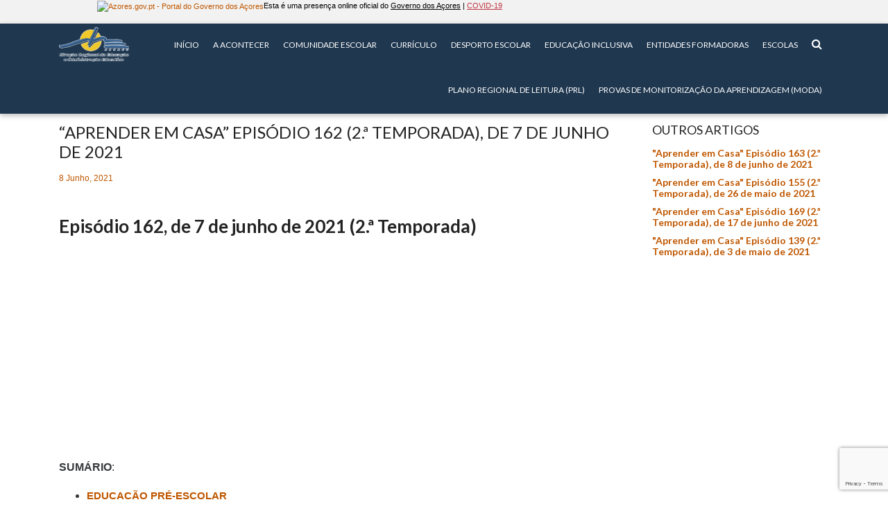

--- FILE ---
content_type: text/html; charset=UTF-8
request_url: https://edu.azores.gov.pt/ensino_a_distancia/aprender-em-casa-episodio-162-2-a-temporada-de-7-de-junho-de-2021/
body_size: 15931
content:

<!doctype html>
<html lang="pt-PT">
  <head>
  <meta charset="utf-8">
  <meta http-equiv="x-ua-compatible" content="ie=edge">
  <meta name="viewport" content="width=device-width, initial-scale=1">
  <meta name='robots' content='index, follow, max-image-preview:large, max-snippet:-1, max-video-preview:-1' />

	<!-- This site is optimized with the Yoast SEO plugin v20.9 - https://yoast.com/wordpress/plugins/seo/ -->
	<title>&quot;Aprender em Casa&quot; Episódio 162 (2.ª Temporada), de 7 de junho de 2021 | Portal da Educação</title>
	<link rel="canonical" href="https://edu.azores.gov.pt/ensino_a_distancia/aprender-em-casa-episodio-162-2-a-temporada-de-7-de-junho-de-2021/" />
	<meta property="og:locale" content="pt_PT" />
	<meta property="og:type" content="article" />
	<meta property="og:title" content="&quot;Aprender em Casa&quot; Episódio 162 (2.ª Temporada), de 7 de junho de 2021 | Portal da Educação" />
	<meta property="og:description" content="Episódio 162, de 7 de junho de 2021 (2.ª Temporada) SUMÁRIO: EDUCAÇÃO PRÉ-ESCOLAR “Os ananases reis com coroa e tudo” &#8211; Agenda do dia &#8211; Hora do Conto &#8211; Jogo..." />
	<meta property="og:url" content="https://edu.azores.gov.pt/ensino_a_distancia/aprender-em-casa-episodio-162-2-a-temporada-de-7-de-junho-de-2021/" />
	<meta property="og:site_name" content="Portal da Educação" />
	<meta name="twitter:card" content="summary_large_image" />
	<meta name="twitter:label1" content="Tempo estimado de leitura" />
	<meta name="twitter:data1" content="1 minuto" />
	<script type="application/ld+json" class="yoast-schema-graph">{"@context":"https://schema.org","@graph":[{"@type":"WebPage","@id":"https://edu.azores.gov.pt/ensino_a_distancia/aprender-em-casa-episodio-162-2-a-temporada-de-7-de-junho-de-2021/","url":"https://edu.azores.gov.pt/ensino_a_distancia/aprender-em-casa-episodio-162-2-a-temporada-de-7-de-junho-de-2021/","name":"\"Aprender em Casa\" Episódio 162 (2.ª Temporada), de 7 de junho de 2021 | Portal da Educação","isPartOf":{"@id":"https://edu.azores.gov.pt/#website"},"datePublished":"2021-06-08T11:17:08+00:00","dateModified":"2021-06-08T11:17:08+00:00","breadcrumb":{"@id":"https://edu.azores.gov.pt/ensino_a_distancia/aprender-em-casa-episodio-162-2-a-temporada-de-7-de-junho-de-2021/#breadcrumb"},"inLanguage":"pt-PT","potentialAction":[{"@type":"ReadAction","target":["https://edu.azores.gov.pt/ensino_a_distancia/aprender-em-casa-episodio-162-2-a-temporada-de-7-de-junho-de-2021/"]}]},{"@type":"BreadcrumbList","@id":"https://edu.azores.gov.pt/ensino_a_distancia/aprender-em-casa-episodio-162-2-a-temporada-de-7-de-junho-de-2021/#breadcrumb","itemListElement":[{"@type":"ListItem","position":1,"name":"Início","item":"https://edu.azores.gov.pt/"},{"@type":"ListItem","position":2,"name":"Ensino à distância (E@D)","item":"https://edu.azores.gov.pt/ensino_a_distancia/"},{"@type":"ListItem","position":3,"name":"Novidades","item":"https://edu.azores.gov.pt/ensino_a_distancia/categorias_ensino_distancia/novidades/"},{"@type":"ListItem","position":4,"name":"Aprender em Casa","item":"https://edu.azores.gov.pt/ensino_a_distancia/categorias_ensino_distancia/novidades/aprender-em-casa/"},{"@type":"ListItem","position":5,"name":"&#8220;Aprender em Casa&#8221; Episódio 162 (2.ª Temporada), de 7 de junho de 2021"}]},{"@type":"WebSite","@id":"https://edu.azores.gov.pt/#website","url":"https://edu.azores.gov.pt/","name":"Portal da Educação","description":"","potentialAction":[{"@type":"SearchAction","target":{"@type":"EntryPoint","urlTemplate":"https://edu.azores.gov.pt/?s={search_term_string}"},"query-input":"required name=search_term_string"}],"inLanguage":"pt-PT"}]}</script>
	<!-- / Yoast SEO plugin. -->


<link rel='dns-prefetch' href='//maps.googleapis.com' />
<link rel='dns-prefetch' href='//fonts.googleapis.com' />
<link rel='dns-prefetch' href='//maxcdn.bootstrapcdn.com' />
<link rel="alternate" type="application/rss+xml" title="Feed de comentários de Portal da Educação &raquo; &#8220;Aprender em Casa&#8221; Episódio 162 (2.ª Temporada), de 7 de junho de 2021" href="https://edu.azores.gov.pt/ensino_a_distancia/aprender-em-casa-episodio-162-2-a-temporada-de-7-de-junho-de-2021/feed/" />
		<!-- This site uses the Google Analytics by MonsterInsights plugin v8.16 - Using Analytics tracking - https://www.monsterinsights.com/ -->
							<script src="//www.googletagmanager.com/gtag/js?id=UA-106317936-1"  data-cfasync="false" data-wpfc-render="false" async></script>
			<script data-cfasync="false" data-wpfc-render="false">
				var mi_version = '8.16';
				var mi_track_user = true;
				var mi_no_track_reason = '';
				
								var disableStrs = [
															'ga-disable-UA-106317936-1',
									];

				/* Function to detect opted out users */
				function __gtagTrackerIsOptedOut() {
					for (var index = 0; index < disableStrs.length; index++) {
						if (document.cookie.indexOf(disableStrs[index] + '=true') > -1) {
							return true;
						}
					}

					return false;
				}

				/* Disable tracking if the opt-out cookie exists. */
				if (__gtagTrackerIsOptedOut()) {
					for (var index = 0; index < disableStrs.length; index++) {
						window[disableStrs[index]] = true;
					}
				}

				/* Opt-out function */
				function __gtagTrackerOptout() {
					for (var index = 0; index < disableStrs.length; index++) {
						document.cookie = disableStrs[index] + '=true; expires=Thu, 31 Dec 2099 23:59:59 UTC; path=/';
						window[disableStrs[index]] = true;
					}
				}

				if ('undefined' === typeof gaOptout) {
					function gaOptout() {
						__gtagTrackerOptout();
					}
				}
								window.dataLayer = window.dataLayer || [];

				window.MonsterInsightsDualTracker = {
					helpers: {},
					trackers: {},
				};
				if (mi_track_user) {
					function __gtagDataLayer() {
						dataLayer.push(arguments);
					}

					function __gtagTracker(type, name, parameters) {
						if (!parameters) {
							parameters = {};
						}

						if (parameters.send_to) {
							__gtagDataLayer.apply(null, arguments);
							return;
						}

						if (type === 'event') {
							
														parameters.send_to = monsterinsights_frontend.ua;
							__gtagDataLayer(type, name, parameters);
													} else {
							__gtagDataLayer.apply(null, arguments);
						}
					}

					__gtagTracker('js', new Date());
					__gtagTracker('set', {
						'developer_id.dZGIzZG': true,
											});
															__gtagTracker('config', 'UA-106317936-1', {"forceSSL":"true","anonymize_ip":"true"} );
										window.gtag = __gtagTracker;										(function () {
						/* https://developers.google.com/analytics/devguides/collection/analyticsjs/ */
						/* ga and __gaTracker compatibility shim. */
						var noopfn = function () {
							return null;
						};
						var newtracker = function () {
							return new Tracker();
						};
						var Tracker = function () {
							return null;
						};
						var p = Tracker.prototype;
						p.get = noopfn;
						p.set = noopfn;
						p.send = function () {
							var args = Array.prototype.slice.call(arguments);
							args.unshift('send');
							__gaTracker.apply(null, args);
						};
						var __gaTracker = function () {
							var len = arguments.length;
							if (len === 0) {
								return;
							}
							var f = arguments[len - 1];
							if (typeof f !== 'object' || f === null || typeof f.hitCallback !== 'function') {
								if ('send' === arguments[0]) {
									var hitConverted, hitObject = false, action;
									if ('event' === arguments[1]) {
										if ('undefined' !== typeof arguments[3]) {
											hitObject = {
												'eventAction': arguments[3],
												'eventCategory': arguments[2],
												'eventLabel': arguments[4],
												'value': arguments[5] ? arguments[5] : 1,
											}
										}
									}
									if ('pageview' === arguments[1]) {
										if ('undefined' !== typeof arguments[2]) {
											hitObject = {
												'eventAction': 'page_view',
												'page_path': arguments[2],
											}
										}
									}
									if (typeof arguments[2] === 'object') {
										hitObject = arguments[2];
									}
									if (typeof arguments[5] === 'object') {
										Object.assign(hitObject, arguments[5]);
									}
									if ('undefined' !== typeof arguments[1].hitType) {
										hitObject = arguments[1];
										if ('pageview' === hitObject.hitType) {
											hitObject.eventAction = 'page_view';
										}
									}
									if (hitObject) {
										action = 'timing' === arguments[1].hitType ? 'timing_complete' : hitObject.eventAction;
										hitConverted = mapArgs(hitObject);
										__gtagTracker('event', action, hitConverted);
									}
								}
								return;
							}

							function mapArgs(args) {
								var arg, hit = {};
								var gaMap = {
									'eventCategory': 'event_category',
									'eventAction': 'event_action',
									'eventLabel': 'event_label',
									'eventValue': 'event_value',
									'nonInteraction': 'non_interaction',
									'timingCategory': 'event_category',
									'timingVar': 'name',
									'timingValue': 'value',
									'timingLabel': 'event_label',
									'page': 'page_path',
									'location': 'page_location',
									'title': 'page_title',
								};
								for (arg in args) {
																		if (!(!args.hasOwnProperty(arg) || !gaMap.hasOwnProperty(arg))) {
										hit[gaMap[arg]] = args[arg];
									} else {
										hit[arg] = args[arg];
									}
								}
								return hit;
							}

							try {
								f.hitCallback();
							} catch (ex) {
							}
						};
						__gaTracker.create = newtracker;
						__gaTracker.getByName = newtracker;
						__gaTracker.getAll = function () {
							return [];
						};
						__gaTracker.remove = noopfn;
						__gaTracker.loaded = true;
						window['__gaTracker'] = __gaTracker;
					})();
									} else {
										console.log("");
					(function () {
						function __gtagTracker() {
							return null;
						}

						window['__gtagTracker'] = __gtagTracker;
						window['gtag'] = __gtagTracker;
					})();
									}
			</script>
				<!-- / Google Analytics by MonsterInsights -->
		<script type="e8d26e34c1af57ad76a8dbe0-text/javascript">
window._wpemojiSettings = {"baseUrl":"https:\/\/s.w.org\/images\/core\/emoji\/14.0.0\/72x72\/","ext":".png","svgUrl":"https:\/\/s.w.org\/images\/core\/emoji\/14.0.0\/svg\/","svgExt":".svg","source":{"concatemoji":"https:\/\/edu.azores.gov.pt\/wp-includes\/js\/wp-emoji-release.min.js?ver=6.2.8"}};
/*! This file is auto-generated */
!function(e,a,t){var n,r,o,i=a.createElement("canvas"),p=i.getContext&&i.getContext("2d");function s(e,t){p.clearRect(0,0,i.width,i.height),p.fillText(e,0,0);e=i.toDataURL();return p.clearRect(0,0,i.width,i.height),p.fillText(t,0,0),e===i.toDataURL()}function c(e){var t=a.createElement("script");t.src=e,t.defer=t.type="text/javascript",a.getElementsByTagName("head")[0].appendChild(t)}for(o=Array("flag","emoji"),t.supports={everything:!0,everythingExceptFlag:!0},r=0;r<o.length;r++)t.supports[o[r]]=function(e){if(p&&p.fillText)switch(p.textBaseline="top",p.font="600 32px Arial",e){case"flag":return s("\ud83c\udff3\ufe0f\u200d\u26a7\ufe0f","\ud83c\udff3\ufe0f\u200b\u26a7\ufe0f")?!1:!s("\ud83c\uddfa\ud83c\uddf3","\ud83c\uddfa\u200b\ud83c\uddf3")&&!s("\ud83c\udff4\udb40\udc67\udb40\udc62\udb40\udc65\udb40\udc6e\udb40\udc67\udb40\udc7f","\ud83c\udff4\u200b\udb40\udc67\u200b\udb40\udc62\u200b\udb40\udc65\u200b\udb40\udc6e\u200b\udb40\udc67\u200b\udb40\udc7f");case"emoji":return!s("\ud83e\udef1\ud83c\udffb\u200d\ud83e\udef2\ud83c\udfff","\ud83e\udef1\ud83c\udffb\u200b\ud83e\udef2\ud83c\udfff")}return!1}(o[r]),t.supports.everything=t.supports.everything&&t.supports[o[r]],"flag"!==o[r]&&(t.supports.everythingExceptFlag=t.supports.everythingExceptFlag&&t.supports[o[r]]);t.supports.everythingExceptFlag=t.supports.everythingExceptFlag&&!t.supports.flag,t.DOMReady=!1,t.readyCallback=function(){t.DOMReady=!0},t.supports.everything||(n=function(){t.readyCallback()},a.addEventListener?(a.addEventListener("DOMContentLoaded",n,!1),e.addEventListener("load",n,!1)):(e.attachEvent("onload",n),a.attachEvent("onreadystatechange",function(){"complete"===a.readyState&&t.readyCallback()})),(e=t.source||{}).concatemoji?c(e.concatemoji):e.wpemoji&&e.twemoji&&(c(e.twemoji),c(e.wpemoji)))}(window,document,window._wpemojiSettings);
</script>
<style>
img.wp-smiley,
img.emoji {
	display: inline !important;
	border: none !important;
	box-shadow: none !important;
	height: 1em !important;
	width: 1em !important;
	margin: 0 0.07em !important;
	vertical-align: -0.1em !important;
	background: none !important;
	padding: 0 !important;
}
</style>
	<link rel='stylesheet' id='twb-open-sans-css' href='https://fonts.googleapis.com/css?family=Open+Sans%3A300%2C400%2C500%2C600%2C700%2C800&#038;display=swap&#038;ver=6.2.8' media='all' />
<link rel='stylesheet' id='twb-global-css' href='https://edu.azores.gov.pt/wp-content/plugins/slider-wd/booster/assets/css/global.css?ver=1.0.0' media='all' />
<link rel='stylesheet' id='wp-block-library-css' href='https://edu.azores.gov.pt/wp-includes/css/dist/block-library/style.min.css?ver=6.2.8' media='all' />
<link rel='stylesheet' id='classic-theme-styles-css' href='https://edu.azores.gov.pt/wp-includes/css/classic-themes.min.css?ver=6.2.8' media='all' />
<style id='global-styles-inline-css'>
body{--wp--preset--color--black: #000000;--wp--preset--color--cyan-bluish-gray: #abb8c3;--wp--preset--color--white: #ffffff;--wp--preset--color--pale-pink: #f78da7;--wp--preset--color--vivid-red: #cf2e2e;--wp--preset--color--luminous-vivid-orange: #ff6900;--wp--preset--color--luminous-vivid-amber: #fcb900;--wp--preset--color--light-green-cyan: #7bdcb5;--wp--preset--color--vivid-green-cyan: #00d084;--wp--preset--color--pale-cyan-blue: #8ed1fc;--wp--preset--color--vivid-cyan-blue: #0693e3;--wp--preset--color--vivid-purple: #9b51e0;--wp--preset--gradient--vivid-cyan-blue-to-vivid-purple: linear-gradient(135deg,rgba(6,147,227,1) 0%,rgb(155,81,224) 100%);--wp--preset--gradient--light-green-cyan-to-vivid-green-cyan: linear-gradient(135deg,rgb(122,220,180) 0%,rgb(0,208,130) 100%);--wp--preset--gradient--luminous-vivid-amber-to-luminous-vivid-orange: linear-gradient(135deg,rgba(252,185,0,1) 0%,rgba(255,105,0,1) 100%);--wp--preset--gradient--luminous-vivid-orange-to-vivid-red: linear-gradient(135deg,rgba(255,105,0,1) 0%,rgb(207,46,46) 100%);--wp--preset--gradient--very-light-gray-to-cyan-bluish-gray: linear-gradient(135deg,rgb(238,238,238) 0%,rgb(169,184,195) 100%);--wp--preset--gradient--cool-to-warm-spectrum: linear-gradient(135deg,rgb(74,234,220) 0%,rgb(151,120,209) 20%,rgb(207,42,186) 40%,rgb(238,44,130) 60%,rgb(251,105,98) 80%,rgb(254,248,76) 100%);--wp--preset--gradient--blush-light-purple: linear-gradient(135deg,rgb(255,206,236) 0%,rgb(152,150,240) 100%);--wp--preset--gradient--blush-bordeaux: linear-gradient(135deg,rgb(254,205,165) 0%,rgb(254,45,45) 50%,rgb(107,0,62) 100%);--wp--preset--gradient--luminous-dusk: linear-gradient(135deg,rgb(255,203,112) 0%,rgb(199,81,192) 50%,rgb(65,88,208) 100%);--wp--preset--gradient--pale-ocean: linear-gradient(135deg,rgb(255,245,203) 0%,rgb(182,227,212) 50%,rgb(51,167,181) 100%);--wp--preset--gradient--electric-grass: linear-gradient(135deg,rgb(202,248,128) 0%,rgb(113,206,126) 100%);--wp--preset--gradient--midnight: linear-gradient(135deg,rgb(2,3,129) 0%,rgb(40,116,252) 100%);--wp--preset--duotone--dark-grayscale: url('#wp-duotone-dark-grayscale');--wp--preset--duotone--grayscale: url('#wp-duotone-grayscale');--wp--preset--duotone--purple-yellow: url('#wp-duotone-purple-yellow');--wp--preset--duotone--blue-red: url('#wp-duotone-blue-red');--wp--preset--duotone--midnight: url('#wp-duotone-midnight');--wp--preset--duotone--magenta-yellow: url('#wp-duotone-magenta-yellow');--wp--preset--duotone--purple-green: url('#wp-duotone-purple-green');--wp--preset--duotone--blue-orange: url('#wp-duotone-blue-orange');--wp--preset--font-size--small: 13px;--wp--preset--font-size--medium: 20px;--wp--preset--font-size--large: 36px;--wp--preset--font-size--x-large: 42px;--wp--preset--spacing--20: 0.44rem;--wp--preset--spacing--30: 0.67rem;--wp--preset--spacing--40: 1rem;--wp--preset--spacing--50: 1.5rem;--wp--preset--spacing--60: 2.25rem;--wp--preset--spacing--70: 3.38rem;--wp--preset--spacing--80: 5.06rem;--wp--preset--shadow--natural: 6px 6px 9px rgba(0, 0, 0, 0.2);--wp--preset--shadow--deep: 12px 12px 50px rgba(0, 0, 0, 0.4);--wp--preset--shadow--sharp: 6px 6px 0px rgba(0, 0, 0, 0.2);--wp--preset--shadow--outlined: 6px 6px 0px -3px rgba(255, 255, 255, 1), 6px 6px rgba(0, 0, 0, 1);--wp--preset--shadow--crisp: 6px 6px 0px rgba(0, 0, 0, 1);}:where(.is-layout-flex){gap: 0.5em;}body .is-layout-flow > .alignleft{float: left;margin-inline-start: 0;margin-inline-end: 2em;}body .is-layout-flow > .alignright{float: right;margin-inline-start: 2em;margin-inline-end: 0;}body .is-layout-flow > .aligncenter{margin-left: auto !important;margin-right: auto !important;}body .is-layout-constrained > .alignleft{float: left;margin-inline-start: 0;margin-inline-end: 2em;}body .is-layout-constrained > .alignright{float: right;margin-inline-start: 2em;margin-inline-end: 0;}body .is-layout-constrained > .aligncenter{margin-left: auto !important;margin-right: auto !important;}body .is-layout-constrained > :where(:not(.alignleft):not(.alignright):not(.alignfull)){max-width: var(--wp--style--global--content-size);margin-left: auto !important;margin-right: auto !important;}body .is-layout-constrained > .alignwide{max-width: var(--wp--style--global--wide-size);}body .is-layout-flex{display: flex;}body .is-layout-flex{flex-wrap: wrap;align-items: center;}body .is-layout-flex > *{margin: 0;}:where(.wp-block-columns.is-layout-flex){gap: 2em;}.has-black-color{color: var(--wp--preset--color--black) !important;}.has-cyan-bluish-gray-color{color: var(--wp--preset--color--cyan-bluish-gray) !important;}.has-white-color{color: var(--wp--preset--color--white) !important;}.has-pale-pink-color{color: var(--wp--preset--color--pale-pink) !important;}.has-vivid-red-color{color: var(--wp--preset--color--vivid-red) !important;}.has-luminous-vivid-orange-color{color: var(--wp--preset--color--luminous-vivid-orange) !important;}.has-luminous-vivid-amber-color{color: var(--wp--preset--color--luminous-vivid-amber) !important;}.has-light-green-cyan-color{color: var(--wp--preset--color--light-green-cyan) !important;}.has-vivid-green-cyan-color{color: var(--wp--preset--color--vivid-green-cyan) !important;}.has-pale-cyan-blue-color{color: var(--wp--preset--color--pale-cyan-blue) !important;}.has-vivid-cyan-blue-color{color: var(--wp--preset--color--vivid-cyan-blue) !important;}.has-vivid-purple-color{color: var(--wp--preset--color--vivid-purple) !important;}.has-black-background-color{background-color: var(--wp--preset--color--black) !important;}.has-cyan-bluish-gray-background-color{background-color: var(--wp--preset--color--cyan-bluish-gray) !important;}.has-white-background-color{background-color: var(--wp--preset--color--white) !important;}.has-pale-pink-background-color{background-color: var(--wp--preset--color--pale-pink) !important;}.has-vivid-red-background-color{background-color: var(--wp--preset--color--vivid-red) !important;}.has-luminous-vivid-orange-background-color{background-color: var(--wp--preset--color--luminous-vivid-orange) !important;}.has-luminous-vivid-amber-background-color{background-color: var(--wp--preset--color--luminous-vivid-amber) !important;}.has-light-green-cyan-background-color{background-color: var(--wp--preset--color--light-green-cyan) !important;}.has-vivid-green-cyan-background-color{background-color: var(--wp--preset--color--vivid-green-cyan) !important;}.has-pale-cyan-blue-background-color{background-color: var(--wp--preset--color--pale-cyan-blue) !important;}.has-vivid-cyan-blue-background-color{background-color: var(--wp--preset--color--vivid-cyan-blue) !important;}.has-vivid-purple-background-color{background-color: var(--wp--preset--color--vivid-purple) !important;}.has-black-border-color{border-color: var(--wp--preset--color--black) !important;}.has-cyan-bluish-gray-border-color{border-color: var(--wp--preset--color--cyan-bluish-gray) !important;}.has-white-border-color{border-color: var(--wp--preset--color--white) !important;}.has-pale-pink-border-color{border-color: var(--wp--preset--color--pale-pink) !important;}.has-vivid-red-border-color{border-color: var(--wp--preset--color--vivid-red) !important;}.has-luminous-vivid-orange-border-color{border-color: var(--wp--preset--color--luminous-vivid-orange) !important;}.has-luminous-vivid-amber-border-color{border-color: var(--wp--preset--color--luminous-vivid-amber) !important;}.has-light-green-cyan-border-color{border-color: var(--wp--preset--color--light-green-cyan) !important;}.has-vivid-green-cyan-border-color{border-color: var(--wp--preset--color--vivid-green-cyan) !important;}.has-pale-cyan-blue-border-color{border-color: var(--wp--preset--color--pale-cyan-blue) !important;}.has-vivid-cyan-blue-border-color{border-color: var(--wp--preset--color--vivid-cyan-blue) !important;}.has-vivid-purple-border-color{border-color: var(--wp--preset--color--vivid-purple) !important;}.has-vivid-cyan-blue-to-vivid-purple-gradient-background{background: var(--wp--preset--gradient--vivid-cyan-blue-to-vivid-purple) !important;}.has-light-green-cyan-to-vivid-green-cyan-gradient-background{background: var(--wp--preset--gradient--light-green-cyan-to-vivid-green-cyan) !important;}.has-luminous-vivid-amber-to-luminous-vivid-orange-gradient-background{background: var(--wp--preset--gradient--luminous-vivid-amber-to-luminous-vivid-orange) !important;}.has-luminous-vivid-orange-to-vivid-red-gradient-background{background: var(--wp--preset--gradient--luminous-vivid-orange-to-vivid-red) !important;}.has-very-light-gray-to-cyan-bluish-gray-gradient-background{background: var(--wp--preset--gradient--very-light-gray-to-cyan-bluish-gray) !important;}.has-cool-to-warm-spectrum-gradient-background{background: var(--wp--preset--gradient--cool-to-warm-spectrum) !important;}.has-blush-light-purple-gradient-background{background: var(--wp--preset--gradient--blush-light-purple) !important;}.has-blush-bordeaux-gradient-background{background: var(--wp--preset--gradient--blush-bordeaux) !important;}.has-luminous-dusk-gradient-background{background: var(--wp--preset--gradient--luminous-dusk) !important;}.has-pale-ocean-gradient-background{background: var(--wp--preset--gradient--pale-ocean) !important;}.has-electric-grass-gradient-background{background: var(--wp--preset--gradient--electric-grass) !important;}.has-midnight-gradient-background{background: var(--wp--preset--gradient--midnight) !important;}.has-small-font-size{font-size: var(--wp--preset--font-size--small) !important;}.has-medium-font-size{font-size: var(--wp--preset--font-size--medium) !important;}.has-large-font-size{font-size: var(--wp--preset--font-size--large) !important;}.has-x-large-font-size{font-size: var(--wp--preset--font-size--x-large) !important;}
.wp-block-navigation a:where(:not(.wp-element-button)){color: inherit;}
:where(.wp-block-columns.is-layout-flex){gap: 2em;}
.wp-block-pullquote{font-size: 1.5em;line-height: 1.6;}
</style>
<link rel='stylesheet' id='vsel_style-css' href='https://edu.azores.gov.pt/wp-content/plugins/very-simple-event-list/css/vsel-style.min.css?ver=6.2.8' media='all' />
<link rel='stylesheet' id='videojs-css' href='https://edu.azores.gov.pt/wp-content/plugins/videojs-html5-player/videojs/video-js.min.css?ver=6.2.8' media='all' />
<link rel='stylesheet' id='wp-show-posts-css' href='https://edu.azores.gov.pt/wp-content/plugins/wp-show-posts/css/wp-show-posts-min.css?ver=1.1.4' media='all' />
<link rel='stylesheet' id='contact-form-7-css' href='https://edu.azores.gov.pt/wp-content/plugins/contact-form-7/includes/css/styles.css?ver=5.8.6' media='all' />
<link rel='stylesheet' id='wpcf7-redirect-script-frontend-css' href='https://edu.azores.gov.pt/wp-content/plugins/wpcf7-redirect/build/css/wpcf7-redirect-frontend.min.css?ver=1.1' media='all' />
<link rel='stylesheet' id='download-attachments-frontend-css' href='https://edu.azores.gov.pt/wp-content/plugins/download-attachments/css/frontend.css?ver=6.2.8' media='all' />
<link rel='stylesheet' id='responsive-lightbox-nivo-css' href='https://edu.azores.gov.pt/wp-content/plugins/responsive-lightbox/assets/nivo/nivo-lightbox.min.css?ver=2.4.5' media='all' />
<link rel='stylesheet' id='responsive-lightbox-nivo-default-css' href='https://edu.azores.gov.pt/wp-content/plugins/responsive-lightbox/assets/nivo/themes/default/default.css?ver=2.4.5' media='all' />
<link rel='stylesheet' id='dpsp-frontend-style-pro-css' href='https://edu.azores.gov.pt/wp-content/plugins/social-pug/assets/dist/style-frontend-pro.1.20.3.css?ver=1.20.3' media='all' />
<link rel='stylesheet' id='UserAccessManagerLoginForm-css' href='https://edu.azores.gov.pt/wp-content/plugins/user-access-manager/assets/css/uamLoginForm.css?ver=2.0.13' media='screen' />
<link rel='stylesheet' id='nitfaqs-css-css' href='https://edu.azores.gov.pt/wp-content/plugins/nice-faqs-from-nit/assets/css/style.css?ver=1' media='all' />
<link rel='stylesheet' id='azoresgov/css-css' href='https://edu.azores.gov.pt/wp-content/plugins/azores-gov-banner/assets/css/style.css' media='all' />
<link rel='stylesheet' id='tablepress-default-css' href='https://edu.azores.gov.pt/wp-content/plugins/tablepress/css/build/default.css?ver=2.4.4' media='all' />
<link rel='stylesheet' id='cf7cf-style-css' href='https://edu.azores.gov.pt/wp-content/plugins/cf7-conditional-fields/style.css?ver=2.5.2' media='all' />
<link rel='stylesheet' id='opensans-google-fonts-css' href='https://fonts.googleapis.com/css?family=Lato%3A400%2C700%7COpen+Sans%3A300%2C400%2C600%2C700&#038;ver=6.2.8' media='all' />
<link rel='stylesheet' id='font-awesome-css' href='//maxcdn.bootstrapcdn.com/font-awesome/4.7.0/css/font-awesome.min.css' media='all' />
<link rel='stylesheet' id='vendor/css-css' href='https://edu.azores.gov.pt/wp-content/themes/portaledu/dist/styles/vendor.css?ver=b4df71b9875d2cf8d10487cb91c60206' media='all' />
<link rel='stylesheet' id='sage/css-css' href='https://edu.azores.gov.pt/wp-content/themes/portaledu/dist/styles/main.css?ver=2a3d761ba57e8688d6a352b5707735df' media='all' />
<link rel='stylesheet' id='timed-content-css-css' href='https://edu.azores.gov.pt/wp-content/plugins/timed-content/css/timed-content.css?ver=2.96' media='all' />
<link rel='stylesheet' id='pcs-styles-css' href='https://edu.azores.gov.pt/wp-content/plugins/post-content-shortcodes/styles/default-styles.css?ver=1.0' media='screen' />
<script src='https://edu.azores.gov.pt/wp-includes/js/jquery/jquery.min.js?ver=3.6.4' id='jquery-core-js' type="e8d26e34c1af57ad76a8dbe0-text/javascript"></script>
<script src='https://edu.azores.gov.pt/wp-includes/js/jquery/jquery-migrate.min.js?ver=3.4.0' id='jquery-migrate-js' type="e8d26e34c1af57ad76a8dbe0-text/javascript"></script>
<script src='https://edu.azores.gov.pt/wp-content/plugins/slider-wd/booster/assets/js/circle-progress.js?ver=1.2.2' id='twb-circle-js' type="e8d26e34c1af57ad76a8dbe0-text/javascript"></script>
<script id='twb-global-js-extra' type="e8d26e34c1af57ad76a8dbe0-text/javascript">
/* <![CDATA[ */
var twb = {"nonce":"6bd7bb2ae2","ajax_url":"https:\/\/edu.azores.gov.pt\/wp-admin\/admin-ajax.php","plugin_url":"https:\/\/edu.azores.gov.pt\/wp-content\/plugins\/slider-wd\/booster","href":"https:\/\/edu.azores.gov.pt\/wp-admin\/admin.php?page=twb_slider_wd"};
var twb = {"nonce":"6bd7bb2ae2","ajax_url":"https:\/\/edu.azores.gov.pt\/wp-admin\/admin-ajax.php","plugin_url":"https:\/\/edu.azores.gov.pt\/wp-content\/plugins\/slider-wd\/booster","href":"https:\/\/edu.azores.gov.pt\/wp-admin\/admin.php?page=twb_slider_wd"};
/* ]]> */
</script>
<script src='https://edu.azores.gov.pt/wp-content/plugins/slider-wd/booster/assets/js/global.js?ver=1.0.0' id='twb-global-js' type="e8d26e34c1af57ad76a8dbe0-text/javascript"></script>
<script src='https://edu.azores.gov.pt/wp-content/plugins/google-analytics-for-wordpress/assets/js/frontend-gtag.min.js?ver=8.16' id='monsterinsights-frontend-script-js' type="e8d26e34c1af57ad76a8dbe0-text/javascript"></script>
<script data-cfasync="false" data-wpfc-render="false" id='monsterinsights-frontend-script-js-extra'>/* <![CDATA[ */
var monsterinsights_frontend = {"js_events_tracking":"true","download_extensions":"doc,pdf,ppt,zip,xls,docx,pptx,xlsx","inbound_paths":"[]","home_url":"https:\/\/edu.azores.gov.pt","hash_tracking":"false","ua":"UA-106317936-1","v4_id":""};/* ]]> */
</script>
<script src='https://edu.azores.gov.pt/wp-content/plugins/responsive-lightbox/assets/nivo/nivo-lightbox.min.js?ver=2.4.5' id='responsive-lightbox-nivo-js' type="e8d26e34c1af57ad76a8dbe0-text/javascript"></script>
<script src='https://edu.azores.gov.pt/wp-content/plugins/the-events-calendar/common/src/resources/js/underscore-before.js' type="e8d26e34c1af57ad76a8dbe0-text/javascript"></script>
<script src='https://edu.azores.gov.pt/wp-includes/js/underscore.min.js?ver=1.13.4' id='underscore-js' type="e8d26e34c1af57ad76a8dbe0-text/javascript"></script>
<script src='https://edu.azores.gov.pt/wp-content/plugins/the-events-calendar/common/src/resources/js/underscore-after.js' type="e8d26e34c1af57ad76a8dbe0-text/javascript"></script>
<script src='https://edu.azores.gov.pt/wp-content/plugins/responsive-lightbox/assets/infinitescroll/infinite-scroll.pkgd.min.js?ver=6.2.8' id='responsive-lightbox-infinite-scroll-js' type="e8d26e34c1af57ad76a8dbe0-text/javascript"></script>
<script id='responsive-lightbox-js-before' type="e8d26e34c1af57ad76a8dbe0-text/javascript">
var rlArgs = {"script":"nivo","selector":"lightbox","customEvents":"","activeGalleries":true,"effect":"fade","clickOverlayToClose":true,"keyboardNav":true,"errorMessage":"The requested content cannot be loaded. Please try again later.","woocommerce_gallery":false,"ajaxurl":"https:\/\/edu.azores.gov.pt\/wp-admin\/admin-ajax.php","nonce":"ac064d76e5","preview":false,"postId":9480,"scriptExtension":false};
</script>
<script src='https://edu.azores.gov.pt/wp-content/plugins/responsive-lightbox/js/front.js?ver=2.4.5' id='responsive-lightbox-js' type="e8d26e34c1af57ad76a8dbe0-text/javascript"></script>
<script src='https://edu.azores.gov.pt/wp-content/plugins/timed-content/js/timed-content.js?ver=2.96' id='timed-content_js-js' type="e8d26e34c1af57ad76a8dbe0-text/javascript"></script>
<link rel="https://api.w.org/" href="https://edu.azores.gov.pt/wp-json/" /><link rel="alternate" type="application/json" href="https://edu.azores.gov.pt/wp-json/wp/v2/ensino_a_distancia/9480" /><link rel="EditURI" type="application/rsd+xml" title="RSD" href="https://edu.azores.gov.pt/xmlrpc.php?rsd" />
<link rel="wlwmanifest" type="application/wlwmanifest+xml" href="https://edu.azores.gov.pt/wp-includes/wlwmanifest.xml" />
<meta name="generator" content="WordPress 6.2.8" />
<link rel='shortlink' href='https://edu.azores.gov.pt/?p=9480' />
<link rel="alternate" type="application/json+oembed" href="https://edu.azores.gov.pt/wp-json/oembed/1.0/embed?url=https%3A%2F%2Fedu.azores.gov.pt%2Fensino_a_distancia%2Faprender-em-casa-episodio-162-2-a-temporada-de-7-de-junho-de-2021%2F" />
<link rel="alternate" type="text/xml+oembed" href="https://edu.azores.gov.pt/wp-json/oembed/1.0/embed?url=https%3A%2F%2Fedu.azores.gov.pt%2Fensino_a_distancia%2Faprender-em-casa-episodio-162-2-a-temporada-de-7-de-junho-de-2021%2F&#038;format=xml" />
<!-- This site is embedding videos using the Videojs HTML5 Player plugin v1.1.12 - http://wphowto.net/videojs-html5-player-for-wordpress-757 --><style data-source="Grow Social by Mediavine">
				@media screen and ( max-width : 720px ) {
					.dpsp-content-wrapper.dpsp-hide-on-mobile,
					.dpsp-share-text.dpsp-hide-on-mobile,
					.dpsp-content-wrapper .dpsp-network-label {
						display: none;
					}
					.dpsp-has-spacing .dpsp-networks-btns-wrapper li {
						margin:0 2% 10px 0;
					}
					.dpsp-network-btn.dpsp-has-label:not(.dpsp-has-count) {
						max-height: 40px;
						padding: 0;
						justify-content: center;
					}
					.dpsp-content-wrapper.dpsp-size-small .dpsp-network-btn.dpsp-has-label:not(.dpsp-has-count){
						max-height: 32px;
					}
					.dpsp-content-wrapper.dpsp-size-large .dpsp-network-btn.dpsp-has-label:not(.dpsp-has-count){
						max-height: 46px;
					}
				}
			</style><script type="e8d26e34c1af57ad76a8dbe0-text/javascript">
            WP_VIDEO_LIGHTBOX_VERSION="1.9.10";
            WP_VID_LIGHTBOX_URL="https://edu.azores.gov.pt/wp-content/plugins/wp-video-lightbox";
                        function wpvl_paramReplace(name, string, value) {
                // Find the param with regex
                // Grab the first character in the returned string (should be ? or &)
                // Replace our href string with our new value, passing on the name and delimeter

                var re = new RegExp("[\?&]" + name + "=([^&#]*)");
                var matches = re.exec(string);
                var newString;

                if (matches === null) {
                    // if there are no params, append the parameter
                    newString = string + '?' + name + '=' + value;
                } else {
                    var delimeter = matches[0].charAt(0);
                    newString = string.replace(re, delimeter + name + "=" + value);
                }
                return newString;
            }
            </script><meta name="tec-api-version" content="v1"><meta name="tec-api-origin" content="https://edu.azores.gov.pt"><link rel="alternate" href="https://edu.azores.gov.pt/wp-json/tribe/events/v1/" /><!-- All in one Favicon 4.8 --><link rel="shortcut icon" href="/wp-content/uploads/2017/01/cropped-dre_transparent.png" />
<link rel="icon" href="https://edu.azores.gov.pt/wp-content/uploads/2017/01/cropped-dre_transparent-32x32.png" sizes="32x32" />
<link rel="icon" href="https://edu.azores.gov.pt/wp-content/uploads/2017/01/cropped-dre_transparent-192x192.png" sizes="192x192" />
<link rel="apple-touch-icon" href="https://edu.azores.gov.pt/wp-content/uploads/2017/01/cropped-dre_transparent-180x180.png" />
<meta name="msapplication-TileImage" content="https://edu.azores.gov.pt/wp-content/uploads/2017/01/cropped-dre_transparent-270x270.png" />
		<style id="wp-custom-css">
			.comment-form-cookies-consent{
	clear:both;
	float:none;
}

.comment-form-cookies-consent label{
	margin-left:5px;
}

footer.page-footer .widget_text img{
	max-width: 200px!important;
}		</style>
		</head>
  <body class="ensino_a_distancia-template-default single single-ensino_a_distancia postid-9480 tribe-no-js page-template-portal-edu aprender-em-casa-episodio-162-2-a-temporada-de-7-de-junho-de-2021 sidebar-primary">
    <!--[if IE]>
      <div class="alert alert-warning">
        You are using an <strong>outdated</strong> browser. Please <a href="http://browsehappy.com/">upgrade your browser</a> to improve your experience.      </div>
    <![endif]-->
    <a href="#main_content" title="Skip to content" style="visibility:hidden;float:left;margin-left:-999999px;">Skip</a>
<header class="banner">
    <div class="container">
        <a href='https://edu.azores.gov.pt/'
            title='Portal da Educação' rel='home' class="navbar-brand">
            <img src='https://edu.azores.gov.pt/wp-content/uploads/2022/10/LogoDREAE-1.png'
                alt='Portal da Educação'>
        </a>
        <nav class="nav-primary">
            <button class="mobile-nav drawer-toggle" data-target="nav-primary">
                <span>Menu</span>
                <span class="menu-bars">
                    <span class="bar"></span>
                    <span class="bar"></span>
                    <span class="bar"></span>
                </span>
            </button>
            <div class="nav-container">            <div class="search-toggle">
                <span class="fa fa-search" aria-hidden="true"></span>
            </div>
            <div class="menu-menu-principal-container"><ul id="menu-menu-principal" class="nav"><li id="menu-item-443" class="menu-item menu-item-type-post_type menu-item-object-page menu-item-home menu-item-443"><a href="https://edu.azores.gov.pt/">Início</a></li>
<li id="menu-item-30" class="menu-item menu-item-type-custom menu-item-object-custom menu-item-30"><a href="/acontecer">A Acontecer</a></li>
<li id="menu-item-348" class="menu-item menu-item-type-taxonomy menu-item-object-categorias_seccoes menu-item-348"><a href="https://edu.azores.gov.pt/seccoes/categorias_seccoes/comunidade-escolar/">Comunidade Escolar</a></li>
<li id="menu-item-349" class="menu-item menu-item-type-taxonomy menu-item-object-categorias_seccoes menu-item-349"><a href="https://edu.azores.gov.pt/seccoes/categorias_seccoes/curriculo/">Currículo</a></li>
<li id="menu-item-10126" class="menu-item menu-item-type-post_type menu-item-object-page menu-item-10126"><a href="https://edu.azores.gov.pt/desporto-escolar/">Desporto Escolar</a></li>
<li id="menu-item-12575" class="menu-item menu-item-type-post_type menu-item-object-page menu-item-12575"><a href="https://edu.azores.gov.pt/educacao-inclusiva/">Educação Inclusiva</a></li>
<li id="menu-item-1909" class="menu-item menu-item-type-custom menu-item-object-custom menu-item-1909"><a href="/entidades_formadoras">Entidades Formadoras</a></li>
<li id="menu-item-406" class="menu-item menu-item-type-custom menu-item-object-custom menu-item-406"><a href="/escolas">Escolas</a></li>
<li id="menu-item-12659" class="menu-item menu-item-type-post_type menu-item-object-page menu-item-12659"><a href="https://edu.azores.gov.pt/plano-regional-de-leituraprl/">Plano Regional de Leitura (PRL)</a></li>
<li id="menu-item-13880" class="menu-item menu-item-type-post_type menu-item-object-page menu-item-13880"><a href="https://edu.azores.gov.pt/provas-de-monitorizacao-da-aprendizagem-moda/">Provas de Monitorização da Aprendizagem (ModA)</a></li>
</ul></div>            <div class="search-toggle mobile">
                Pesquisar                <span class="fa fa-search" aria-hidden="true"></span>
            </div>
            </div>        </nav>
    </div>
    <div class="search-form-container">
        <div class="container">
	<form action="https://edu.azores.gov.pt" class="searchform" method="get">
		<fieldset class="row">
      <legend>Pesquisar no Portal da Educação:</legend>
			<div class="col-xs-8 col-sm-8 col-md-9 text-field">
				<label for="s" class="screen-reader-text">Pesquisar por:</label>
	         	<input type="search" id="s" name="s" class="bottom-thin search-input" placeholder="Insira o seu texto..." required />
		     </div>
			<div class="col-xs-2 col-sm-4 col-md-2 offset-md-1 text-right">
				<input type="submit" id="searchsubmit" value="Pesquisar" class="cta white" />
			</div>
		</fieldset>
	</form>
</div>
    </div>
</header>    <div class="wrap" role="document" id="main_content">
      <main>
        <div class="breadcrumbs light-background padding__leftright--30"><div class="container"><span><span><a href="https://edu.azores.gov.pt/">Início</a></span> » <span><a href="https://edu.azores.gov.pt/ensino_a_distancia/">Ensino à distância (E@D)</a></span> » <span><a href="https://edu.azores.gov.pt/ensino_a_distancia/categorias_ensino_distancia/novidades/">Novidades</a></span> » <span><a href="https://edu.azores.gov.pt/ensino_a_distancia/categorias_ensino_distancia/novidades/aprender-em-casa/">Aprender em Casa</a></span> » <span class="breadcrumb_last" aria-current="page"><strong>&#8220;Aprender em Casa&#8221; Episódio 162 (2.ª Temporada), de 7 de junho de 2021</strong></span></span></div></div> <section class="container padding__topbottom--30">
    <div class="row">
      <article class="col-xs-12 col-sm-8 col-md-9 posts__single post-9480 ensino_a_distancia type-ensino_a_distancia status-publish hentry categorias_ensino_distancia-aprender-em-casa categorias_ensino_distancia-aprender-em-casa-formacao categorias_ensino_distancia-novidades grow-content-body">
        <header>
                    <h1 class="entry-title">&#8220;Aprender em Casa&#8221; Episódio 162 (2.ª Temporada), de 7 de junho de 2021</h1>
          <time class="updated" datetime="2021-06-08T11:17:08+00:00">8 Junho, 2021</time>

          
        </header>
        <div class="entry-content padding__top--30">
          <h3><b>Episódio 162, de 7 de junho de 2021 (2.ª Temporada)</b></h3>
<p><iframe title="Aprender em Casa 162" width="500" height="281" src="https://www.youtube.com/embed/PgDoSHwKGpA?feature=oembed" frameborder="0" allow="accelerometer; autoplay; clipboard-write; encrypted-media; gyroscope; picture-in-picture" allowfullscreen></iframe></p>
<p><span style="font-weight: 400; font-family: 'arial black', sans-serif; font-size: 12pt;"> <strong>SUMÁRIO</strong>: </span></p>
<ul>
<li><a href="https://youtu.be/PgDoSHwKGpA?t=25" target="_blank" rel="noopener noreferrer"> <span style="font-family: 'arial black', sans-serif; font-size: 11pt;"> <strong>EDUCAÇÃO PRÉ-ESCOLAR</strong> </span> </a></li>
</ul>
<p style="padding-left: 40px;"><strong>“Os ananases reis com coroa e tudo”</strong></p>
<p style="padding-left: 40px;">&#8211; Agenda do dia</p>
<p style="padding-left: 40px;">&#8211; Hora do Conto</p>
<p style="padding-left: 40px;">&#8211; Jogo Ouvir e Compreender</p>
<p style="padding-left: 40px;">&#8211; Jogo dos significados</p>
<p style="padding-left: 40px;">&#8211; Ciclo da Cultura do ananás</p>
<p style="padding-left: 40px;">&#8211; Jogo das Rimas</p>
<p style="padding-left: 40px;">&#8211; Árvore das Palavras</p>
<ul>
<li><a href="https://youtu.be/PgDoSHwKGpA?t=1660" target="_blank" rel="noopener noreferrer"> <span style="font-size: 11pt; font-family: 'arial black', sans-serif;"> <strong> <em>&#8220;filo&#8230;.quÊ?&#8221;</em> </strong> </span> </a></li>
</ul>
<p style="padding-left: 40px;"><strong>¿filo… museando?</strong></p>
<p style="padding-left: 40px;">A Alegria, a Desconsertante e a Repórter-Lupa viajam no autocarro “bicho carpinteiro” com um bilhete que diz “viagem ao tempo”. ¿para onde viajarão? ¿a um museu? ¿a Maniápolis, agora transformada num lugar que lembra? ¿de que tempo se faz um museu? ¿será que é bom viver num quadro? ¿será que o cabelo é arte e o pensar enrola-se no cabelo? ¿será que o tempo fala? ¿o que é que tu achas?</p>
<ul>
<li><a href="https://youtu.be/PgDoSHwKGpA?t=2432" target="_blank" rel="noopener noreferrer"> <span style="font-size: 11pt; font-family: 'arial black', sans-serif;"> <strong>&#8220;Cantar em Casa&#8221;</strong> </span> </a></li>
</ul>
<p style="padding-left: 40px;">&#8220;Boa tarde&#8221; &#8211; Letra e música: Alda Casqueira Fernandes e Arranjos: Cristóvão Ferreira.</p>
<p style="padding-left: 40px;">“A escovinha de dentes“ &#8211; Letra e música de Alda Casqueira Fernandes, com arranjos de Cristóvão Ferreira.</p>
<p style="padding-left: 40px;">&#8220;O dia está a acabar“ &#8211; Letra e música de Alda Casqueira Fernandes, com arranjos de Cristóvão Ferreira e Alda Casqueira Fernandes.</p>

          
          




        </div>
        <footer>
                  </footer>
        
<section id="comments" class="comments">
  
  
  	<div id="respond" class="comment-respond">
		<h3 id="reply-title" class="comment-reply-title">Coloque a sua questão/sugestão <small><a rel="nofollow" id="cancel-comment-reply-link" href="/ensino_a_distancia/aprender-em-casa-episodio-162-2-a-temporada-de-7-de-junho-de-2021/#respond" style="display:none;">Cancelar resposta</a></small></h3><form action="https://edu.azores.gov.pt/wp-comments-post.php" method="post" id="commentform" class="comment-form" novalidate><p class="comment-notes"><span id="email-notes">O seu endereço de email não será publicado.</span> <span class="required-field-message">Campos obrigatórios marcados com <span class="required">*</span></span></p><p class="comment-form-author col-xs-12 col-sm-6"><label for="author">Nome</label><span class="required">*</span><input id="author" name="author" type="text" value="" size="30" tabindex="1" aria-required='true' /></p>
<p class="comment-form-email col-xs-12 col-sm-6"><label for="email">Email</label><span class="required">*</span><input id="email" name="email" type="text" value="" size="30"  tabindex="2" aria-required='true' /></p>
<p class="comment-form-cookies-consent"><input id="wp-comment-cookies-consent" name="wp-comment-cookies-consent" type="checkbox" value="yes" /> <label for="wp-comment-cookies-consent">Guardar o meu nome, email e site neste navegador para a próxima vez que eu comentar.</label></p>
<p class="comment-form-comment"><label for="comment">Comentário <span class="required">*</span></label> <textarea id="comment" name="comment" cols="45" rows="8" maxlength="65525" required></textarea></p><p class="form-submit"><input name="submit" type="submit" id="submit" value="Publicar" class="submit cta orange small" class="submit" value="Publicar comentário" /> <input type='hidden' name='comment_post_ID' value='9480' id='comment_post_ID' />
<input type='hidden' name='comment_parent' id='comment_parent' value='0' />
</p><p style="display: none;"><input type="hidden" id="akismet_comment_nonce" name="akismet_comment_nonce" value="ffc1015530" /></p><p style="display: none !important;"><label>&#916;<textarea name="ak_hp_textarea" cols="45" rows="8" maxlength="100"></textarea></label><input type="hidden" id="ak_js_1" name="ak_js" value="35"/><script type="e8d26e34c1af57ad76a8dbe0-text/javascript">document.getElementById( "ak_js_1" ).setAttribute( "value", ( new Date() ).getTime() );</script></p></form>	</div><!-- #respond -->
	</section>
      </article>
      <aside class="col-xs-12 col-sm-4 col-md-3">
        <section class="widget edu_related_widget-2 widget_edu_related_widget"><h3>Outros artigos</h3><ul class="related__articles"><li><a href="https://edu.azores.gov.pt/ensino_a_distancia/aprender-em-casa-episodio-163-2-a-temporada-de-8-de-junho-de-2021/"><h4>"Aprender em Casa" Episódio 163 (2.ª Temporada), de 8 de junho de 2021</h4></a></li><li><a href="https://edu.azores.gov.pt/ensino_a_distancia/aprender-em-casa-episodio-155-2-a-temporada-de-26-de-maio-de-2021/"><h4>"Aprender em Casa" Episódio 155 (2.ª Temporada), de 26 de maio de 2021</h4></a></li><li><a href="https://edu.azores.gov.pt/ensino_a_distancia/aprender-em-casa-episodio-169-2-a-temporada-de-17-de-junho-de-2021/"><h4>"Aprender em Casa" Episódio 169 (2.ª Temporada), de 17 de junho de 2021</h4></a></li><li><a href="https://edu.azores.gov.pt/ensino_a_distancia/aprender-em-casa-episodio-139-2-a-temporada-de-3-de-maio-de-2021/"><h4>"Aprender em Casa" Episódio 139 (2.ª Temporada), de 3 de maio de 2021</h4></a></li></ul></section>      </aside>
    </div>
  </section>
      </main><!-- /.main -->
          </div><!-- /.wrap -->
    <footer class="page-footer">
  <div class="container">
  		<div class="row">
			<div class="col-xs-12">
				<div class="menu-footer-container"><ul id="menu-footer" class="nav"><li id="menu-item-492" class="menu-item menu-item-type-post_type menu-item-object-page menu-item-492"><a href="https://edu.azores.gov.pt/entrar/">A minha conta</a></li>
<li id="menu-item-5039" class="menu-item menu-item-type-post_type menu-item-object-page menu-item-5039"><a href="https://edu.azores.gov.pt/acessibilidade/">Acessibilidade</a></li>
<li id="menu-item-338" class="menu-item menu-item-type-post_type menu-item-object-page menu-item-338"><a href="https://edu.azores.gov.pt/sobre/">Sobre</a></li>
<li id="menu-item-1195" class="menu-item menu-item-type-custom menu-item-object-custom menu-item-1195"><a href="/faqs">FAQ</a></li>
<li id="menu-item-12569" class="menu-item menu-item-type-post_type menu-item-object-page menu-item-privacy-policy menu-item-12569"><a rel="privacy-policy" href="https://edu.azores.gov.pt/politica-de-privacidade/">Política de Privacidade</a></li>
<li id="menu-item-359" class="menu-item menu-item-type-post_type menu-item-object-page menu-item-359"><a href="https://edu.azores.gov.pt/termos-e-condicoes/">Termos e Condições</a></li>
<li id="menu-item-404" class="menu-item menu-item-type-custom menu-item-object-custom menu-item-404"><a href="/contactos">Contactos</a></li>
<li id="menu-item-14055" class="menu-item menu-item-type-custom menu-item-object-custom menu-item-14055"><a target="_blank" rel="noopener" href="https://edu.azores.gov.pt/wp-content/uploads/2025/07/Carta-de-Etica-2025.pdf">Carta de Ética</a></li>
<li id="menu-item-14058" class="menu-item menu-item-type-custom menu-item-object-custom menu-item-14058"><a target="_blank" rel="noopener" href="https://edu.azores.gov.pt/wp-content/uploads/2025/07/PPRIC_DREAE-2025.pdf">Plano de Prevenção de Riscos</a></li>
</ul></div>    			<section class="widget text-2 widget_text">			<div class="textwidget"><div class="row">
<div class="col-xs-12 col-sm-8 col-md-6">© 2023 <span class="ui-provider gs b c d e f g h i j k l m n o p q r s t u v w x y z ab ac ae af ag ah ai aj ak" dir="ltr">Direção Regional da Educação e Administração Educativa</span><br />
A utilização deste website significa que concorda com os <a class="cta white no-border" href="https://edu.azores.gov.pt/termos-e-condicoes/">Termos e Condições</a>.<br />
<strong>Contactos<br />
</strong>Telefone: 295401100<br />
Fax: 295240886<br />
E-mail: <a href="/cdn-cgi/l/email-protection" class="__cf_email__" data-cfemail="6e0a1c0b40070008012e0f14011c0b1d40090118401e1a">[email&#160;protected]</a></div>
<div class="col-xs-12 col-sm-4 col-md-6 partners"><img decoding="async" loading="lazy" class="alignnone size-full wp-image-11366" src="https://edu.azores.gov.pt/wp-content/uploads/2022/11/MicrosoftTeams-image-2.png" alt="logo" width="5906" height="5907" srcset="https://edu.azores.gov.pt/wp-content/uploads/2022/11/MicrosoftTeams-image-2.png 5906w, https://edu.azores.gov.pt/wp-content/uploads/2022/11/MicrosoftTeams-image-2-300x300.png 300w, https://edu.azores.gov.pt/wp-content/uploads/2022/11/MicrosoftTeams-image-2-1024x1024.png 1024w, https://edu.azores.gov.pt/wp-content/uploads/2022/11/MicrosoftTeams-image-2-150x150.png 150w, https://edu.azores.gov.pt/wp-content/uploads/2022/11/MicrosoftTeams-image-2-768x768.png 768w, https://edu.azores.gov.pt/wp-content/uploads/2022/11/MicrosoftTeams-image-2-1536x1536.png 1536w, https://edu.azores.gov.pt/wp-content/uploads/2022/11/MicrosoftTeams-image-2-2048x2048.png 2048w" sizes="(max-width: 5906px) 100vw, 5906px" /></div>
</div>
</div>
		</section>			</div>
  		</div> 	
  </div>
</footer>
<div id="mv-grow-data" data-settings='{&quot;general&quot;:{&quot;contentSelector&quot;:false,&quot;show_count&quot;:{&quot;content&quot;:false,&quot;sidebar&quot;:false},&quot;isTrellis&quot;:false},&quot;post&quot;:null,&quot;shareCounts&quot;:[],&quot;shouldRun&quot;:true,&quot;buttonSVG&quot;:{&quot;share&quot;:{&quot;height&quot;:32,&quot;width&quot;:26,&quot;paths&quot;:[&quot;M20.8 20.8q1.984 0 3.392 1.376t1.408 3.424q0 1.984-1.408 3.392t-3.392 1.408-3.392-1.408-1.408-3.392q0-0.192 0.032-0.448t0.032-0.384l-8.32-4.992q-1.344 1.024-2.944 1.024-1.984 0-3.392-1.408t-1.408-3.392 1.408-3.392 3.392-1.408q1.728 0 2.944 0.96l8.32-4.992q0-0.128-0.032-0.384t-0.032-0.384q0-1.984 1.408-3.392t3.392-1.408 3.392 1.376 1.408 3.424q0 1.984-1.408 3.392t-3.392 1.408q-1.664 0-2.88-1.024l-8.384 4.992q0.064 0.256 0.064 0.832 0 0.512-0.064 0.768l8.384 4.992q1.152-0.96 2.88-0.96z&quot;]},&quot;facebook&quot;:{&quot;height&quot;:32,&quot;width&quot;:18,&quot;paths&quot;:[&quot;M17.12 0.224v4.704h-2.784q-1.536 0-2.080 0.64t-0.544 1.92v3.392h5.248l-0.704 5.28h-4.544v13.568h-5.472v-13.568h-4.544v-5.28h4.544v-3.904q0-3.328 1.856-5.152t4.96-1.824q2.624 0 4.064 0.224z&quot;]},&quot;twitter&quot;:{&quot;height&quot;:32,&quot;width&quot;:30,&quot;paths&quot;:[&quot;M28.928 7.296q-1.184 1.728-2.88 2.976 0 0.256 0 0.736 0 2.336-0.672 4.64t-2.048 4.448-3.296 3.744-4.608 2.624-5.792 0.96q-4.832 0-8.832-2.592 0.608 0.064 1.376 0.064 4.032 0 7.168-2.464-1.888-0.032-3.36-1.152t-2.048-2.848q0.608 0.096 1.088 0.096 0.768 0 1.536-0.192-2.016-0.416-3.328-1.984t-1.312-3.68v-0.064q1.216 0.672 2.624 0.736-1.184-0.8-1.888-2.048t-0.704-2.752q0-1.568 0.8-2.912 2.176 2.656 5.248 4.256t6.656 1.76q-0.16-0.672-0.16-1.312 0-2.4 1.696-4.064t4.064-1.696q2.528 0 4.224 1.824 1.952-0.384 3.68-1.408-0.672 2.048-2.56 3.2 1.664-0.192 3.328-0.896z&quot;]}}}'></div>		<script data-cfasync="false" src="/cdn-cgi/scripts/5c5dd728/cloudflare-static/email-decode.min.js"></script><script type="e8d26e34c1af57ad76a8dbe0-text/javascript">
		( function ( body ) {
			'use strict';
			body.className = body.className.replace( /\btribe-no-js\b/, 'tribe-js' );
		} )( document.body );
		</script>
		<script src="https://cdnjs.cloudflare.com/ajax/libs/postscribe/2.0.8/postscribe.min.js" type="e8d26e34c1af57ad76a8dbe0-text/javascript"></script>
<script type="e8d26e34c1af57ad76a8dbe0-text/javascript">
(function() {
        theParent = document.getElementsByTagName("body");
        theKid = document.createElement("div");
        theKid.setAttribute('class', 'gov-header');
        theKid.setAttribute('id', 'gov-header');

        // prepend theKid to the beginning of theParent
        theParent[0].insertBefore(theKid, theParent[0].firstChild);

        postscribe('#gov-header', '<style>.container-gov{margin: 0 auto;width: 80%;}.barra_boot_portal_azores_gov_pt{ background-color:rgba(242,242,242,1) !important; height: 34px;}.texto_barra_portal{ font-family:Arial, Helvetica, sans-serif !important; font-size:11px; color:#000000 !important; }.span_barra_portal{ font-family:Arial, Helvetica, sans-serif !important; font-size:11px; color:#000000 !important; }A.link_barra_portal{ text-decoration:underline; color: #1E396E; margin-bottom:0px; font-family:Arial, Helvetica, sans-serif !important; font-size:11px; opacity:1; }A.link_barra_portal:visited{ text-decoration:underline; color: #1E396E; margin-bottom:0px; font-family:Arial, Helvetica, sans-serif !important; font-size:11px; opacity:1; }A.link_barra_portal:hover{ text-decoration:underline; color: #1E396E; opacity:0.4; }A.link_barra_portal:visited:hover{ margin-left: 10px;</style><div class="container-fluid barra_boot_portal_azores_gov_pt texto_barra_portal"><div class="container-gov"><a target="_blank" href="https://www.azores.gov.pt/Portal/pt/principal/homepage.htm"><img src="https://www.azores.gov.pt/PortalAzoresgov/external/comum/barra/2018/logo.GOV-AZORES.2019.png" title="Azores.gov.pt - Portal do Governo dos Açores" alt="Azores.gov.pt - Portal do Governo dos Açores" width="150" height="34" border="0"></a><span class="span_barra_portal">Esta é uma presença online oficial do <a href="https://www.azores.gov.pt/Portal/pt/principal/homepage.htm" target="_blank" class="link_barra_portal" style="color:#000000">Governo dos Açores</a> | <a href="https://covid19.azores.gov.pt/" target="_blank" class="link_barra_portal" style="color:#C13744; text-decoration:underline">COVID-19</a></span></div></div>');
})()
</script>
<script type="e8d26e34c1af57ad76a8dbe0-text/javascript"> /* <![CDATA[ */var tribe_l10n_datatables = {"aria":{"sort_ascending":": activar para ordena\u00e7\u00e3o ascendente da coluna","sort_descending":": activar para ordena\u00e7\u00e3o descendente da coluna"},"length_menu":"Mostrar entradas de _MENU_","empty_table":"Nenhum dado dispon\u00edvel na tabela","info":"A mostrar _START_ a _END_ do total de _TOTAL_ entradas","info_empty":"A mostrar 0 a 0 do total de 0 entradas","info_filtered":"(filtrado do total _MAX_ entradas)","zero_records":"N\u00e3o foram encontrados registos correspondentes","search":"Pesquisar:","all_selected_text":"Todos os itens nesta p\u00e1gina foram seleccionados","select_all_link":"Seleccionar todas as p\u00e1ginas","clear_selection":"Limpar selec\u00e7\u00e3o","pagination":{"all":"Todos","next":"Seguinte","previous":"Anterior"},"select":{"rows":{"0":"","_":": %d linhas seleccionadas","1":": 1 linha seleccionada"}},"datepicker":{"dayNames":["Domingo","Segunda-feira","Ter\u00e7a-feira","Quarta-feira","Quinta-feira","Sexta-feira","S\u00e1bado"],"dayNamesShort":["Dom","Seg","Ter","Qua","Qui","Sex","S\u00e1b"],"dayNamesMin":["D","S","T","Q","Q","S","S"],"monthNames":["Janeiro","Fevereiro","Mar\u00e7o","Abril","Maio","Junho","Julho","Agosto","Setembro","Outubro","Novembro","Dezembro"],"monthNamesShort":["Janeiro","Fevereiro","Mar\u00e7o","Abril","Maio","Junho","Julho","Agosto","Setembro","Outubro","Novembro","Dezembro"],"monthNamesMin":["Jan","Fev","Mar","Abr","Mai","Jun","Jul","Ago","Set","Out","Nov","Dez"],"nextText":"Seguinte","prevText":"Anterior","currentText":"Hoje","closeText":"Conclu\u00eddo","today":"Hoje","clear":"Clear"}};/* ]]> */ </script><script src='https://edu.azores.gov.pt/wp-content/plugins/videojs-html5-player/videojs/video.min.js?ver=1.1.12' id='videojs-js' type="e8d26e34c1af57ad76a8dbe0-text/javascript"></script>
<script src='https://edu.azores.gov.pt/wp-content/plugins/contact-form-7/includes/swv/js/index.js?ver=5.8.6' id='swv-js' type="e8d26e34c1af57ad76a8dbe0-text/javascript"></script>
<script id='contact-form-7-js-extra' type="e8d26e34c1af57ad76a8dbe0-text/javascript">
/* <![CDATA[ */
var wpcf7 = {"api":{"root":"https:\/\/edu.azores.gov.pt\/wp-json\/","namespace":"contact-form-7\/v1"},"cached":"1"};
/* ]]> */
</script>
<script src='https://edu.azores.gov.pt/wp-content/plugins/contact-form-7/includes/js/index.js?ver=5.8.6' id='contact-form-7-js' type="e8d26e34c1af57ad76a8dbe0-text/javascript"></script>
<script id='wpcf7-redirect-script-js-extra' type="e8d26e34c1af57ad76a8dbe0-text/javascript">
/* <![CDATA[ */
var wpcf7r = {"ajax_url":"https:\/\/edu.azores.gov.pt\/wp-admin\/admin-ajax.php"};
/* ]]> */
</script>
<script src='https://edu.azores.gov.pt/wp-content/plugins/wpcf7-redirect/build/js/wpcf7r-fe.js?ver=1.1' id='wpcf7-redirect-script-js' type="e8d26e34c1af57ad76a8dbe0-text/javascript"></script>
<script async data-noptimize src='https://edu.azores.gov.pt/wp-content/plugins/social-pug/assets/dist/front-end-free.1.20.3.js?ver=1.20.3' id='dpsp-frontend-js-pro-js' type="e8d26e34c1af57ad76a8dbe0-text/javascript"></script>
<script src='https://edu.azores.gov.pt/wp-content/plugins/nice-faqs-from-nit/assets/js/index.js?ver=1' id='nitfaqs.js-js' type="e8d26e34c1af57ad76a8dbe0-text/javascript"></script>
<script id='wpcf7cf-scripts-js-extra' type="e8d26e34c1af57ad76a8dbe0-text/javascript">
/* <![CDATA[ */
var wpcf7cf_global_settings = {"ajaxurl":"https:\/\/edu.azores.gov.pt\/wp-admin\/admin-ajax.php"};
/* ]]> */
</script>
<script src='https://edu.azores.gov.pt/wp-content/plugins/cf7-conditional-fields/js/scripts.js?ver=2.5.2' id='wpcf7cf-scripts-js' type="e8d26e34c1af57ad76a8dbe0-text/javascript"></script>
<script src='https://www.google.com/recaptcha/api.js?render=6LeJJYYUAAAAAIp_p8YwIdnDJVH-7FYvVrzi3K6S&#038;ver=3.0' id='google-recaptcha-js' type="e8d26e34c1af57ad76a8dbe0-text/javascript"></script>
<script src='https://edu.azores.gov.pt/wp-includes/js/dist/vendor/wp-polyfill-inert.min.js?ver=3.1.2' id='wp-polyfill-inert-js' type="e8d26e34c1af57ad76a8dbe0-text/javascript"></script>
<script src='https://edu.azores.gov.pt/wp-includes/js/dist/vendor/regenerator-runtime.min.js?ver=0.13.11' id='regenerator-runtime-js' type="e8d26e34c1af57ad76a8dbe0-text/javascript"></script>
<script src='https://edu.azores.gov.pt/wp-includes/js/dist/vendor/wp-polyfill.min.js?ver=3.15.0' id='wp-polyfill-js' type="e8d26e34c1af57ad76a8dbe0-text/javascript"></script>
<script id='wpcf7-recaptcha-js-extra' type="e8d26e34c1af57ad76a8dbe0-text/javascript">
/* <![CDATA[ */
var wpcf7_recaptcha = {"sitekey":"6LeJJYYUAAAAAIp_p8YwIdnDJVH-7FYvVrzi3K6S","actions":{"homepage":"homepage","contactform":"contactform"}};
/* ]]> */
</script>
<script src='https://edu.azores.gov.pt/wp-content/plugins/contact-form-7/modules/recaptcha/index.js?ver=5.8.6' id='wpcf7-recaptcha-js' type="e8d26e34c1af57ad76a8dbe0-text/javascript"></script>
<script src='https://edu.azores.gov.pt/wp-includes/js/comment-reply.min.js?ver=6.2.8' id='comment-reply-js' type="e8d26e34c1af57ad76a8dbe0-text/javascript"></script>
<script src='https://maps.googleapis.com/maps/api/js?key=AIzaSyB7JtSUL_wdOX59zcOeVuwukwM4diK2C70' id='gmaps/js-js' type="e8d26e34c1af57ad76a8dbe0-text/javascript"></script>
<script src='https://edu.azores.gov.pt/wp-content/themes/portaledu/dist/scripts/vendor.js?ver=f9e072ce3818458721912957fb57228d' id='vendor/js-js' type="e8d26e34c1af57ad76a8dbe0-text/javascript"></script>
<script src='https://edu.azores.gov.pt/wp-content/themes/portaledu/dist/scripts/main.js?ver=bc7d292a183bdb6b0c9a91bb7656e38c' id='sage/js-js' type="e8d26e34c1af57ad76a8dbe0-text/javascript"></script>
<script src='https://edu.azores.gov.pt/wp-content/themes/portaledu/dist/scripts/app.js?ver=7764435684044bfc8c36de54cdb75cc2' id='app/js-js' type="e8d26e34c1af57ad76a8dbe0-text/javascript"></script>
<script src='https://edu.azores.gov.pt/wp-content/themes/portaledu/dist/scripts/custom.js?ver=7764435684044bfc8c36de54cdb75cc2' id='custom/js-js' type="e8d26e34c1af57ad76a8dbe0-text/javascript"></script>
<script defer src='https://edu.azores.gov.pt/wp-content/plugins/akismet/_inc/akismet-frontend.js?ver=1679400741' id='akismet-frontend-js' type="e8d26e34c1af57ad76a8dbe0-text/javascript"></script>
  <script src="/cdn-cgi/scripts/7d0fa10a/cloudflare-static/rocket-loader.min.js" data-cf-settings="e8d26e34c1af57ad76a8dbe0-|49" defer></script><script defer src="https://static.cloudflareinsights.com/beacon.min.js/vcd15cbe7772f49c399c6a5babf22c1241717689176015" integrity="sha512-ZpsOmlRQV6y907TI0dKBHq9Md29nnaEIPlkf84rnaERnq6zvWvPUqr2ft8M1aS28oN72PdrCzSjY4U6VaAw1EQ==" data-cf-beacon='{"version":"2024.11.0","token":"4464c46330544cae8e8fa2ade95aef55","server_timing":{"name":{"cfCacheStatus":true,"cfEdge":true,"cfExtPri":true,"cfL4":true,"cfOrigin":true,"cfSpeedBrain":true},"location_startswith":null}}' crossorigin="anonymous"></script>
</body>
</html>


--- FILE ---
content_type: text/html; charset=utf-8
request_url: https://www.google.com/recaptcha/api2/anchor?ar=1&k=6LeJJYYUAAAAAIp_p8YwIdnDJVH-7FYvVrzi3K6S&co=aHR0cHM6Ly9lZHUuYXpvcmVzLmdvdi5wdDo0NDM.&hl=en&v=PoyoqOPhxBO7pBk68S4YbpHZ&size=invisible&anchor-ms=20000&execute-ms=30000&cb=paswdhol4wdk
body_size: 48663
content:
<!DOCTYPE HTML><html dir="ltr" lang="en"><head><meta http-equiv="Content-Type" content="text/html; charset=UTF-8">
<meta http-equiv="X-UA-Compatible" content="IE=edge">
<title>reCAPTCHA</title>
<style type="text/css">
/* cyrillic-ext */
@font-face {
  font-family: 'Roboto';
  font-style: normal;
  font-weight: 400;
  font-stretch: 100%;
  src: url(//fonts.gstatic.com/s/roboto/v48/KFO7CnqEu92Fr1ME7kSn66aGLdTylUAMa3GUBHMdazTgWw.woff2) format('woff2');
  unicode-range: U+0460-052F, U+1C80-1C8A, U+20B4, U+2DE0-2DFF, U+A640-A69F, U+FE2E-FE2F;
}
/* cyrillic */
@font-face {
  font-family: 'Roboto';
  font-style: normal;
  font-weight: 400;
  font-stretch: 100%;
  src: url(//fonts.gstatic.com/s/roboto/v48/KFO7CnqEu92Fr1ME7kSn66aGLdTylUAMa3iUBHMdazTgWw.woff2) format('woff2');
  unicode-range: U+0301, U+0400-045F, U+0490-0491, U+04B0-04B1, U+2116;
}
/* greek-ext */
@font-face {
  font-family: 'Roboto';
  font-style: normal;
  font-weight: 400;
  font-stretch: 100%;
  src: url(//fonts.gstatic.com/s/roboto/v48/KFO7CnqEu92Fr1ME7kSn66aGLdTylUAMa3CUBHMdazTgWw.woff2) format('woff2');
  unicode-range: U+1F00-1FFF;
}
/* greek */
@font-face {
  font-family: 'Roboto';
  font-style: normal;
  font-weight: 400;
  font-stretch: 100%;
  src: url(//fonts.gstatic.com/s/roboto/v48/KFO7CnqEu92Fr1ME7kSn66aGLdTylUAMa3-UBHMdazTgWw.woff2) format('woff2');
  unicode-range: U+0370-0377, U+037A-037F, U+0384-038A, U+038C, U+038E-03A1, U+03A3-03FF;
}
/* math */
@font-face {
  font-family: 'Roboto';
  font-style: normal;
  font-weight: 400;
  font-stretch: 100%;
  src: url(//fonts.gstatic.com/s/roboto/v48/KFO7CnqEu92Fr1ME7kSn66aGLdTylUAMawCUBHMdazTgWw.woff2) format('woff2');
  unicode-range: U+0302-0303, U+0305, U+0307-0308, U+0310, U+0312, U+0315, U+031A, U+0326-0327, U+032C, U+032F-0330, U+0332-0333, U+0338, U+033A, U+0346, U+034D, U+0391-03A1, U+03A3-03A9, U+03B1-03C9, U+03D1, U+03D5-03D6, U+03F0-03F1, U+03F4-03F5, U+2016-2017, U+2034-2038, U+203C, U+2040, U+2043, U+2047, U+2050, U+2057, U+205F, U+2070-2071, U+2074-208E, U+2090-209C, U+20D0-20DC, U+20E1, U+20E5-20EF, U+2100-2112, U+2114-2115, U+2117-2121, U+2123-214F, U+2190, U+2192, U+2194-21AE, U+21B0-21E5, U+21F1-21F2, U+21F4-2211, U+2213-2214, U+2216-22FF, U+2308-230B, U+2310, U+2319, U+231C-2321, U+2336-237A, U+237C, U+2395, U+239B-23B7, U+23D0, U+23DC-23E1, U+2474-2475, U+25AF, U+25B3, U+25B7, U+25BD, U+25C1, U+25CA, U+25CC, U+25FB, U+266D-266F, U+27C0-27FF, U+2900-2AFF, U+2B0E-2B11, U+2B30-2B4C, U+2BFE, U+3030, U+FF5B, U+FF5D, U+1D400-1D7FF, U+1EE00-1EEFF;
}
/* symbols */
@font-face {
  font-family: 'Roboto';
  font-style: normal;
  font-weight: 400;
  font-stretch: 100%;
  src: url(//fonts.gstatic.com/s/roboto/v48/KFO7CnqEu92Fr1ME7kSn66aGLdTylUAMaxKUBHMdazTgWw.woff2) format('woff2');
  unicode-range: U+0001-000C, U+000E-001F, U+007F-009F, U+20DD-20E0, U+20E2-20E4, U+2150-218F, U+2190, U+2192, U+2194-2199, U+21AF, U+21E6-21F0, U+21F3, U+2218-2219, U+2299, U+22C4-22C6, U+2300-243F, U+2440-244A, U+2460-24FF, U+25A0-27BF, U+2800-28FF, U+2921-2922, U+2981, U+29BF, U+29EB, U+2B00-2BFF, U+4DC0-4DFF, U+FFF9-FFFB, U+10140-1018E, U+10190-1019C, U+101A0, U+101D0-101FD, U+102E0-102FB, U+10E60-10E7E, U+1D2C0-1D2D3, U+1D2E0-1D37F, U+1F000-1F0FF, U+1F100-1F1AD, U+1F1E6-1F1FF, U+1F30D-1F30F, U+1F315, U+1F31C, U+1F31E, U+1F320-1F32C, U+1F336, U+1F378, U+1F37D, U+1F382, U+1F393-1F39F, U+1F3A7-1F3A8, U+1F3AC-1F3AF, U+1F3C2, U+1F3C4-1F3C6, U+1F3CA-1F3CE, U+1F3D4-1F3E0, U+1F3ED, U+1F3F1-1F3F3, U+1F3F5-1F3F7, U+1F408, U+1F415, U+1F41F, U+1F426, U+1F43F, U+1F441-1F442, U+1F444, U+1F446-1F449, U+1F44C-1F44E, U+1F453, U+1F46A, U+1F47D, U+1F4A3, U+1F4B0, U+1F4B3, U+1F4B9, U+1F4BB, U+1F4BF, U+1F4C8-1F4CB, U+1F4D6, U+1F4DA, U+1F4DF, U+1F4E3-1F4E6, U+1F4EA-1F4ED, U+1F4F7, U+1F4F9-1F4FB, U+1F4FD-1F4FE, U+1F503, U+1F507-1F50B, U+1F50D, U+1F512-1F513, U+1F53E-1F54A, U+1F54F-1F5FA, U+1F610, U+1F650-1F67F, U+1F687, U+1F68D, U+1F691, U+1F694, U+1F698, U+1F6AD, U+1F6B2, U+1F6B9-1F6BA, U+1F6BC, U+1F6C6-1F6CF, U+1F6D3-1F6D7, U+1F6E0-1F6EA, U+1F6F0-1F6F3, U+1F6F7-1F6FC, U+1F700-1F7FF, U+1F800-1F80B, U+1F810-1F847, U+1F850-1F859, U+1F860-1F887, U+1F890-1F8AD, U+1F8B0-1F8BB, U+1F8C0-1F8C1, U+1F900-1F90B, U+1F93B, U+1F946, U+1F984, U+1F996, U+1F9E9, U+1FA00-1FA6F, U+1FA70-1FA7C, U+1FA80-1FA89, U+1FA8F-1FAC6, U+1FACE-1FADC, U+1FADF-1FAE9, U+1FAF0-1FAF8, U+1FB00-1FBFF;
}
/* vietnamese */
@font-face {
  font-family: 'Roboto';
  font-style: normal;
  font-weight: 400;
  font-stretch: 100%;
  src: url(//fonts.gstatic.com/s/roboto/v48/KFO7CnqEu92Fr1ME7kSn66aGLdTylUAMa3OUBHMdazTgWw.woff2) format('woff2');
  unicode-range: U+0102-0103, U+0110-0111, U+0128-0129, U+0168-0169, U+01A0-01A1, U+01AF-01B0, U+0300-0301, U+0303-0304, U+0308-0309, U+0323, U+0329, U+1EA0-1EF9, U+20AB;
}
/* latin-ext */
@font-face {
  font-family: 'Roboto';
  font-style: normal;
  font-weight: 400;
  font-stretch: 100%;
  src: url(//fonts.gstatic.com/s/roboto/v48/KFO7CnqEu92Fr1ME7kSn66aGLdTylUAMa3KUBHMdazTgWw.woff2) format('woff2');
  unicode-range: U+0100-02BA, U+02BD-02C5, U+02C7-02CC, U+02CE-02D7, U+02DD-02FF, U+0304, U+0308, U+0329, U+1D00-1DBF, U+1E00-1E9F, U+1EF2-1EFF, U+2020, U+20A0-20AB, U+20AD-20C0, U+2113, U+2C60-2C7F, U+A720-A7FF;
}
/* latin */
@font-face {
  font-family: 'Roboto';
  font-style: normal;
  font-weight: 400;
  font-stretch: 100%;
  src: url(//fonts.gstatic.com/s/roboto/v48/KFO7CnqEu92Fr1ME7kSn66aGLdTylUAMa3yUBHMdazQ.woff2) format('woff2');
  unicode-range: U+0000-00FF, U+0131, U+0152-0153, U+02BB-02BC, U+02C6, U+02DA, U+02DC, U+0304, U+0308, U+0329, U+2000-206F, U+20AC, U+2122, U+2191, U+2193, U+2212, U+2215, U+FEFF, U+FFFD;
}
/* cyrillic-ext */
@font-face {
  font-family: 'Roboto';
  font-style: normal;
  font-weight: 500;
  font-stretch: 100%;
  src: url(//fonts.gstatic.com/s/roboto/v48/KFO7CnqEu92Fr1ME7kSn66aGLdTylUAMa3GUBHMdazTgWw.woff2) format('woff2');
  unicode-range: U+0460-052F, U+1C80-1C8A, U+20B4, U+2DE0-2DFF, U+A640-A69F, U+FE2E-FE2F;
}
/* cyrillic */
@font-face {
  font-family: 'Roboto';
  font-style: normal;
  font-weight: 500;
  font-stretch: 100%;
  src: url(//fonts.gstatic.com/s/roboto/v48/KFO7CnqEu92Fr1ME7kSn66aGLdTylUAMa3iUBHMdazTgWw.woff2) format('woff2');
  unicode-range: U+0301, U+0400-045F, U+0490-0491, U+04B0-04B1, U+2116;
}
/* greek-ext */
@font-face {
  font-family: 'Roboto';
  font-style: normal;
  font-weight: 500;
  font-stretch: 100%;
  src: url(//fonts.gstatic.com/s/roboto/v48/KFO7CnqEu92Fr1ME7kSn66aGLdTylUAMa3CUBHMdazTgWw.woff2) format('woff2');
  unicode-range: U+1F00-1FFF;
}
/* greek */
@font-face {
  font-family: 'Roboto';
  font-style: normal;
  font-weight: 500;
  font-stretch: 100%;
  src: url(//fonts.gstatic.com/s/roboto/v48/KFO7CnqEu92Fr1ME7kSn66aGLdTylUAMa3-UBHMdazTgWw.woff2) format('woff2');
  unicode-range: U+0370-0377, U+037A-037F, U+0384-038A, U+038C, U+038E-03A1, U+03A3-03FF;
}
/* math */
@font-face {
  font-family: 'Roboto';
  font-style: normal;
  font-weight: 500;
  font-stretch: 100%;
  src: url(//fonts.gstatic.com/s/roboto/v48/KFO7CnqEu92Fr1ME7kSn66aGLdTylUAMawCUBHMdazTgWw.woff2) format('woff2');
  unicode-range: U+0302-0303, U+0305, U+0307-0308, U+0310, U+0312, U+0315, U+031A, U+0326-0327, U+032C, U+032F-0330, U+0332-0333, U+0338, U+033A, U+0346, U+034D, U+0391-03A1, U+03A3-03A9, U+03B1-03C9, U+03D1, U+03D5-03D6, U+03F0-03F1, U+03F4-03F5, U+2016-2017, U+2034-2038, U+203C, U+2040, U+2043, U+2047, U+2050, U+2057, U+205F, U+2070-2071, U+2074-208E, U+2090-209C, U+20D0-20DC, U+20E1, U+20E5-20EF, U+2100-2112, U+2114-2115, U+2117-2121, U+2123-214F, U+2190, U+2192, U+2194-21AE, U+21B0-21E5, U+21F1-21F2, U+21F4-2211, U+2213-2214, U+2216-22FF, U+2308-230B, U+2310, U+2319, U+231C-2321, U+2336-237A, U+237C, U+2395, U+239B-23B7, U+23D0, U+23DC-23E1, U+2474-2475, U+25AF, U+25B3, U+25B7, U+25BD, U+25C1, U+25CA, U+25CC, U+25FB, U+266D-266F, U+27C0-27FF, U+2900-2AFF, U+2B0E-2B11, U+2B30-2B4C, U+2BFE, U+3030, U+FF5B, U+FF5D, U+1D400-1D7FF, U+1EE00-1EEFF;
}
/* symbols */
@font-face {
  font-family: 'Roboto';
  font-style: normal;
  font-weight: 500;
  font-stretch: 100%;
  src: url(//fonts.gstatic.com/s/roboto/v48/KFO7CnqEu92Fr1ME7kSn66aGLdTylUAMaxKUBHMdazTgWw.woff2) format('woff2');
  unicode-range: U+0001-000C, U+000E-001F, U+007F-009F, U+20DD-20E0, U+20E2-20E4, U+2150-218F, U+2190, U+2192, U+2194-2199, U+21AF, U+21E6-21F0, U+21F3, U+2218-2219, U+2299, U+22C4-22C6, U+2300-243F, U+2440-244A, U+2460-24FF, U+25A0-27BF, U+2800-28FF, U+2921-2922, U+2981, U+29BF, U+29EB, U+2B00-2BFF, U+4DC0-4DFF, U+FFF9-FFFB, U+10140-1018E, U+10190-1019C, U+101A0, U+101D0-101FD, U+102E0-102FB, U+10E60-10E7E, U+1D2C0-1D2D3, U+1D2E0-1D37F, U+1F000-1F0FF, U+1F100-1F1AD, U+1F1E6-1F1FF, U+1F30D-1F30F, U+1F315, U+1F31C, U+1F31E, U+1F320-1F32C, U+1F336, U+1F378, U+1F37D, U+1F382, U+1F393-1F39F, U+1F3A7-1F3A8, U+1F3AC-1F3AF, U+1F3C2, U+1F3C4-1F3C6, U+1F3CA-1F3CE, U+1F3D4-1F3E0, U+1F3ED, U+1F3F1-1F3F3, U+1F3F5-1F3F7, U+1F408, U+1F415, U+1F41F, U+1F426, U+1F43F, U+1F441-1F442, U+1F444, U+1F446-1F449, U+1F44C-1F44E, U+1F453, U+1F46A, U+1F47D, U+1F4A3, U+1F4B0, U+1F4B3, U+1F4B9, U+1F4BB, U+1F4BF, U+1F4C8-1F4CB, U+1F4D6, U+1F4DA, U+1F4DF, U+1F4E3-1F4E6, U+1F4EA-1F4ED, U+1F4F7, U+1F4F9-1F4FB, U+1F4FD-1F4FE, U+1F503, U+1F507-1F50B, U+1F50D, U+1F512-1F513, U+1F53E-1F54A, U+1F54F-1F5FA, U+1F610, U+1F650-1F67F, U+1F687, U+1F68D, U+1F691, U+1F694, U+1F698, U+1F6AD, U+1F6B2, U+1F6B9-1F6BA, U+1F6BC, U+1F6C6-1F6CF, U+1F6D3-1F6D7, U+1F6E0-1F6EA, U+1F6F0-1F6F3, U+1F6F7-1F6FC, U+1F700-1F7FF, U+1F800-1F80B, U+1F810-1F847, U+1F850-1F859, U+1F860-1F887, U+1F890-1F8AD, U+1F8B0-1F8BB, U+1F8C0-1F8C1, U+1F900-1F90B, U+1F93B, U+1F946, U+1F984, U+1F996, U+1F9E9, U+1FA00-1FA6F, U+1FA70-1FA7C, U+1FA80-1FA89, U+1FA8F-1FAC6, U+1FACE-1FADC, U+1FADF-1FAE9, U+1FAF0-1FAF8, U+1FB00-1FBFF;
}
/* vietnamese */
@font-face {
  font-family: 'Roboto';
  font-style: normal;
  font-weight: 500;
  font-stretch: 100%;
  src: url(//fonts.gstatic.com/s/roboto/v48/KFO7CnqEu92Fr1ME7kSn66aGLdTylUAMa3OUBHMdazTgWw.woff2) format('woff2');
  unicode-range: U+0102-0103, U+0110-0111, U+0128-0129, U+0168-0169, U+01A0-01A1, U+01AF-01B0, U+0300-0301, U+0303-0304, U+0308-0309, U+0323, U+0329, U+1EA0-1EF9, U+20AB;
}
/* latin-ext */
@font-face {
  font-family: 'Roboto';
  font-style: normal;
  font-weight: 500;
  font-stretch: 100%;
  src: url(//fonts.gstatic.com/s/roboto/v48/KFO7CnqEu92Fr1ME7kSn66aGLdTylUAMa3KUBHMdazTgWw.woff2) format('woff2');
  unicode-range: U+0100-02BA, U+02BD-02C5, U+02C7-02CC, U+02CE-02D7, U+02DD-02FF, U+0304, U+0308, U+0329, U+1D00-1DBF, U+1E00-1E9F, U+1EF2-1EFF, U+2020, U+20A0-20AB, U+20AD-20C0, U+2113, U+2C60-2C7F, U+A720-A7FF;
}
/* latin */
@font-face {
  font-family: 'Roboto';
  font-style: normal;
  font-weight: 500;
  font-stretch: 100%;
  src: url(//fonts.gstatic.com/s/roboto/v48/KFO7CnqEu92Fr1ME7kSn66aGLdTylUAMa3yUBHMdazQ.woff2) format('woff2');
  unicode-range: U+0000-00FF, U+0131, U+0152-0153, U+02BB-02BC, U+02C6, U+02DA, U+02DC, U+0304, U+0308, U+0329, U+2000-206F, U+20AC, U+2122, U+2191, U+2193, U+2212, U+2215, U+FEFF, U+FFFD;
}
/* cyrillic-ext */
@font-face {
  font-family: 'Roboto';
  font-style: normal;
  font-weight: 900;
  font-stretch: 100%;
  src: url(//fonts.gstatic.com/s/roboto/v48/KFO7CnqEu92Fr1ME7kSn66aGLdTylUAMa3GUBHMdazTgWw.woff2) format('woff2');
  unicode-range: U+0460-052F, U+1C80-1C8A, U+20B4, U+2DE0-2DFF, U+A640-A69F, U+FE2E-FE2F;
}
/* cyrillic */
@font-face {
  font-family: 'Roboto';
  font-style: normal;
  font-weight: 900;
  font-stretch: 100%;
  src: url(//fonts.gstatic.com/s/roboto/v48/KFO7CnqEu92Fr1ME7kSn66aGLdTylUAMa3iUBHMdazTgWw.woff2) format('woff2');
  unicode-range: U+0301, U+0400-045F, U+0490-0491, U+04B0-04B1, U+2116;
}
/* greek-ext */
@font-face {
  font-family: 'Roboto';
  font-style: normal;
  font-weight: 900;
  font-stretch: 100%;
  src: url(//fonts.gstatic.com/s/roboto/v48/KFO7CnqEu92Fr1ME7kSn66aGLdTylUAMa3CUBHMdazTgWw.woff2) format('woff2');
  unicode-range: U+1F00-1FFF;
}
/* greek */
@font-face {
  font-family: 'Roboto';
  font-style: normal;
  font-weight: 900;
  font-stretch: 100%;
  src: url(//fonts.gstatic.com/s/roboto/v48/KFO7CnqEu92Fr1ME7kSn66aGLdTylUAMa3-UBHMdazTgWw.woff2) format('woff2');
  unicode-range: U+0370-0377, U+037A-037F, U+0384-038A, U+038C, U+038E-03A1, U+03A3-03FF;
}
/* math */
@font-face {
  font-family: 'Roboto';
  font-style: normal;
  font-weight: 900;
  font-stretch: 100%;
  src: url(//fonts.gstatic.com/s/roboto/v48/KFO7CnqEu92Fr1ME7kSn66aGLdTylUAMawCUBHMdazTgWw.woff2) format('woff2');
  unicode-range: U+0302-0303, U+0305, U+0307-0308, U+0310, U+0312, U+0315, U+031A, U+0326-0327, U+032C, U+032F-0330, U+0332-0333, U+0338, U+033A, U+0346, U+034D, U+0391-03A1, U+03A3-03A9, U+03B1-03C9, U+03D1, U+03D5-03D6, U+03F0-03F1, U+03F4-03F5, U+2016-2017, U+2034-2038, U+203C, U+2040, U+2043, U+2047, U+2050, U+2057, U+205F, U+2070-2071, U+2074-208E, U+2090-209C, U+20D0-20DC, U+20E1, U+20E5-20EF, U+2100-2112, U+2114-2115, U+2117-2121, U+2123-214F, U+2190, U+2192, U+2194-21AE, U+21B0-21E5, U+21F1-21F2, U+21F4-2211, U+2213-2214, U+2216-22FF, U+2308-230B, U+2310, U+2319, U+231C-2321, U+2336-237A, U+237C, U+2395, U+239B-23B7, U+23D0, U+23DC-23E1, U+2474-2475, U+25AF, U+25B3, U+25B7, U+25BD, U+25C1, U+25CA, U+25CC, U+25FB, U+266D-266F, U+27C0-27FF, U+2900-2AFF, U+2B0E-2B11, U+2B30-2B4C, U+2BFE, U+3030, U+FF5B, U+FF5D, U+1D400-1D7FF, U+1EE00-1EEFF;
}
/* symbols */
@font-face {
  font-family: 'Roboto';
  font-style: normal;
  font-weight: 900;
  font-stretch: 100%;
  src: url(//fonts.gstatic.com/s/roboto/v48/KFO7CnqEu92Fr1ME7kSn66aGLdTylUAMaxKUBHMdazTgWw.woff2) format('woff2');
  unicode-range: U+0001-000C, U+000E-001F, U+007F-009F, U+20DD-20E0, U+20E2-20E4, U+2150-218F, U+2190, U+2192, U+2194-2199, U+21AF, U+21E6-21F0, U+21F3, U+2218-2219, U+2299, U+22C4-22C6, U+2300-243F, U+2440-244A, U+2460-24FF, U+25A0-27BF, U+2800-28FF, U+2921-2922, U+2981, U+29BF, U+29EB, U+2B00-2BFF, U+4DC0-4DFF, U+FFF9-FFFB, U+10140-1018E, U+10190-1019C, U+101A0, U+101D0-101FD, U+102E0-102FB, U+10E60-10E7E, U+1D2C0-1D2D3, U+1D2E0-1D37F, U+1F000-1F0FF, U+1F100-1F1AD, U+1F1E6-1F1FF, U+1F30D-1F30F, U+1F315, U+1F31C, U+1F31E, U+1F320-1F32C, U+1F336, U+1F378, U+1F37D, U+1F382, U+1F393-1F39F, U+1F3A7-1F3A8, U+1F3AC-1F3AF, U+1F3C2, U+1F3C4-1F3C6, U+1F3CA-1F3CE, U+1F3D4-1F3E0, U+1F3ED, U+1F3F1-1F3F3, U+1F3F5-1F3F7, U+1F408, U+1F415, U+1F41F, U+1F426, U+1F43F, U+1F441-1F442, U+1F444, U+1F446-1F449, U+1F44C-1F44E, U+1F453, U+1F46A, U+1F47D, U+1F4A3, U+1F4B0, U+1F4B3, U+1F4B9, U+1F4BB, U+1F4BF, U+1F4C8-1F4CB, U+1F4D6, U+1F4DA, U+1F4DF, U+1F4E3-1F4E6, U+1F4EA-1F4ED, U+1F4F7, U+1F4F9-1F4FB, U+1F4FD-1F4FE, U+1F503, U+1F507-1F50B, U+1F50D, U+1F512-1F513, U+1F53E-1F54A, U+1F54F-1F5FA, U+1F610, U+1F650-1F67F, U+1F687, U+1F68D, U+1F691, U+1F694, U+1F698, U+1F6AD, U+1F6B2, U+1F6B9-1F6BA, U+1F6BC, U+1F6C6-1F6CF, U+1F6D3-1F6D7, U+1F6E0-1F6EA, U+1F6F0-1F6F3, U+1F6F7-1F6FC, U+1F700-1F7FF, U+1F800-1F80B, U+1F810-1F847, U+1F850-1F859, U+1F860-1F887, U+1F890-1F8AD, U+1F8B0-1F8BB, U+1F8C0-1F8C1, U+1F900-1F90B, U+1F93B, U+1F946, U+1F984, U+1F996, U+1F9E9, U+1FA00-1FA6F, U+1FA70-1FA7C, U+1FA80-1FA89, U+1FA8F-1FAC6, U+1FACE-1FADC, U+1FADF-1FAE9, U+1FAF0-1FAF8, U+1FB00-1FBFF;
}
/* vietnamese */
@font-face {
  font-family: 'Roboto';
  font-style: normal;
  font-weight: 900;
  font-stretch: 100%;
  src: url(//fonts.gstatic.com/s/roboto/v48/KFO7CnqEu92Fr1ME7kSn66aGLdTylUAMa3OUBHMdazTgWw.woff2) format('woff2');
  unicode-range: U+0102-0103, U+0110-0111, U+0128-0129, U+0168-0169, U+01A0-01A1, U+01AF-01B0, U+0300-0301, U+0303-0304, U+0308-0309, U+0323, U+0329, U+1EA0-1EF9, U+20AB;
}
/* latin-ext */
@font-face {
  font-family: 'Roboto';
  font-style: normal;
  font-weight: 900;
  font-stretch: 100%;
  src: url(//fonts.gstatic.com/s/roboto/v48/KFO7CnqEu92Fr1ME7kSn66aGLdTylUAMa3KUBHMdazTgWw.woff2) format('woff2');
  unicode-range: U+0100-02BA, U+02BD-02C5, U+02C7-02CC, U+02CE-02D7, U+02DD-02FF, U+0304, U+0308, U+0329, U+1D00-1DBF, U+1E00-1E9F, U+1EF2-1EFF, U+2020, U+20A0-20AB, U+20AD-20C0, U+2113, U+2C60-2C7F, U+A720-A7FF;
}
/* latin */
@font-face {
  font-family: 'Roboto';
  font-style: normal;
  font-weight: 900;
  font-stretch: 100%;
  src: url(//fonts.gstatic.com/s/roboto/v48/KFO7CnqEu92Fr1ME7kSn66aGLdTylUAMa3yUBHMdazQ.woff2) format('woff2');
  unicode-range: U+0000-00FF, U+0131, U+0152-0153, U+02BB-02BC, U+02C6, U+02DA, U+02DC, U+0304, U+0308, U+0329, U+2000-206F, U+20AC, U+2122, U+2191, U+2193, U+2212, U+2215, U+FEFF, U+FFFD;
}

</style>
<link rel="stylesheet" type="text/css" href="https://www.gstatic.com/recaptcha/releases/PoyoqOPhxBO7pBk68S4YbpHZ/styles__ltr.css">
<script nonce="xLgCGMafoMGci8nRz1G08w" type="text/javascript">window['__recaptcha_api'] = 'https://www.google.com/recaptcha/api2/';</script>
<script type="text/javascript" src="https://www.gstatic.com/recaptcha/releases/PoyoqOPhxBO7pBk68S4YbpHZ/recaptcha__en.js" nonce="xLgCGMafoMGci8nRz1G08w">
      
    </script></head>
<body><div id="rc-anchor-alert" class="rc-anchor-alert"></div>
<input type="hidden" id="recaptcha-token" value="[base64]">
<script type="text/javascript" nonce="xLgCGMafoMGci8nRz1G08w">
      recaptcha.anchor.Main.init("[\x22ainput\x22,[\x22bgdata\x22,\x22\x22,\[base64]/[base64]/[base64]/bmV3IHJbeF0oY1swXSk6RT09Mj9uZXcgclt4XShjWzBdLGNbMV0pOkU9PTM/bmV3IHJbeF0oY1swXSxjWzFdLGNbMl0pOkU9PTQ/[base64]/[base64]/[base64]/[base64]/[base64]/[base64]/[base64]/[base64]\x22,\[base64]\\u003d\\u003d\x22,\x22wo51wrPDh2UQwoHCoClrLsKVScKWUVvCjVfDocK5E8KvwqnDrcOkEcK4RMKCDwUsw55YwqbChxhlacOwwpQYwpzCk8KjOzDDgcOCwqdhJUfCoD9ZwqPDpU3DnsOGJMOnecOhWMOdCg/[base64]/[base64]/CqHfCocO2ecKcwr9aQwzDvcOYw6hRw48Ew67Cv8O/U8K5SxFPTMKuw4PCpMOzwqUMasOZw53Cv8K3SlN9dcK+w58xwqAtZsOlw4oMw4AeQcOEw7IpwpNvPMOVwr8/w7jDmDDDvVfCgsK3w6I7wrrDjyjDnm5uQcKHw7Fwwo3Ck8K0w4bCjWvDncKRw69FfgnCk8OKw5DCn13DsMOqwrPDixPCpMKpdMOBaXI4Pk3DjxbCiMKLa8KPHMKOfkFQTzhsw74kw6XCpcKyIcO3A8KIw6ZhURlfwpVSCj/[base64]/DnFpIw53Cq8KIclHDmsO3OcKYwrcGwrXDonoOfQ82K0nCrVx0LsO5wpMpw5JJw5tDwoLCicOow7leV1U+McKBw4ZkWcK/VcKaJgnDvmgow7PCo3XDrMKPWlfDr8OpwrjCoHAuwpTCisKrSMO4wpnCvFEwHD3CiMOaw4/ClcKMFBFMaQ4/RsKSwrXDq8K1w6TCtUnDlBPDqMKiw5rDtQthasKJZcOFcEpLe8OTwp4QwqQKdHXDt8OoWT9JGcKAwpLCtDRCw49MJHEndhfDolzDksKgw7HCt8OcKD/DusKcw6TDvMKYGQVhB2bCm8OFdWnCsSY7woJMw6MBIUHDjsO2w7Z4IUFMKsKBw7pjIMK+w7RHam5oOXfDhXkBc8OQwoZywqfCsH/Cg8OzwrxnEcOiUU4zG2YUwpPDlMOPdMKbw6fDuRMKZm/Ch0cuwrFQw4/DkUJ8ez5Vwq3Cki4nc1kVKcOlB8Kgw4wowpDDrjDDiFB9w6/Dqx4Bw7DCqywwCMORwppyw6jCnMOvw4TClcKDaMOCw7/Dp083w4F6w7tKO8KrLMK2wqUxa8OjwqITw4sOdsKSwogQLwfDpcOmwo8Iw7cUecKVEsO8wp/CksO2aTFXa3nCv1PCigDDqsKRYMKywrjCgcOXBQItHQ3CjyUICjBTM8KcwooAwrQ8a2ofOsOuw584XsKjwqB2XMOsw50mw7XCry7CvgZYFsKiwo7Cn8Kbw47DusK8w6fDrcKGwoPCpMKaw4lRw7ltCMOVMsK7w4BKw4DCqF5PF3NKM8O+JyIrRsKMLjjDoDZ6XXgswp/CvMOBw77CqcK+TcOoZsOcdH9Gw417wrDCmFoRb8KCSmLDiGjCisKnOmDCh8KvEcOOOCMYLsKrCcORJXTDugNtwr8Zwpc/WcOEw6TChMKRwqDCg8OMw54lw6V4w5XCqXDClMOjwrrChwbDusOCwpQOP8KJCi3CqcOzFcKtYcKgwrvCuDzChMKjccKYLx0rw4jDlcKcw5cAKsKew4DCnT7DrMKOG8Klw59tw5XChMO9wrjClwFCw4Q6w7jDscOkHMKOw5bCu8OkYMOjLgBdw7hFwo5zwq/[base64]/Dt0bDrcKzEsKhBGvCjcKOQsKYwrDClj3ChMOwdcKaZ03CjTzDosOaOg3CsQHDhcK7fsKfDVMWTlZtJl/Cs8Khw74GwpBWGyRkw7/CrMK0w4bDgcKhw7XCtAMbBcOeOSrDvgZrw5DCt8O5YMO7w6jDn1/Dh8KnwrpYNMKfwpHDg8OMSwU2RMKkw6/CmHkuXm5Bw7rDt8K9w7w9RDXCnMKRw6nDisKnwoPCvB0+wrF4w7rDlTrDosOGSVVzCEQ3w4YZXcKfw5tQflrDkMK+wqzDuGsPKcKHN8KHw5YEw6hFFsK5L2zDvhgPT8OGw7xOwrM2ZkVKwrY+T3/CgBzDmMKCw5tjDsKFLUbCocOCwpXCuFTClcO/[base64]/w7bCt2bDtXBfAsOwUFp9YUDDn0NWwr3CgSXDtsKQKRkhw5gCJEJuw6LCjcOsJnfCk0wKWMOvLMK7FcO+QMOEwr1Owr7ChikbE3nDvl3Cq2LCsHkVcsO9w50dKsOdbkkGwrPDmMK6J3dgXcO6HsKnwqLCqyvCiiUjHmF4wrnDhGnCpl/CmHMqDhtGwrbCsFfCv8KHw6MBw4wgekcuwqs0MmJrK8OMw6k5wptbw48GwrTDiMKjwovDrBTDiH7DjMK2XBxpfkXDhcOJwovCixPDpg9ZJyPDkcOIGsOCw7BmaMK4w5nDlsKVL8KzccO5wrFyw4JHw5tvwqzCpW7CuVcVVsK+w5x/w6kEK1VNwrsjwrTDpMKdw6zDmB4+bMKaw4/[base64]/PDcqAcOIO8KUw7FSMEjDsGIrJ8O8wo3CklPDjTJ4wobDmybCkcKiw7HDiDI7Wzx3G8OHwok/OMKmwo/CqMKEwrfDkhMiw61uNmYtE8KWw7vDqGozWcOjwpzCmk07BF7CtG0xG8O7UsKsRTDCmcOmR8Ouw49Fwp7DnW7DkEhCLid+KnzDo8OvHVfDrsOmA8KUMG5LL8Kuw51uWsKxw4xHw6HCrgbChsKGSl7CnxrDgQLDv8Ktw58rb8KWw7/DtsOaNcO7w7LDlcOLwq0AwoHDosK2PBwcw7HDvHIzTQnDlcOlOMOiKQYvQ8KED8K0T14pwpsOHz7CiDjDtVbCosKkEsOQSMKzw6F/[base64]/DvsOFwqfCj1N1w7DCm8KDZMO+PMKZw5HDpMOfdcOMdTMBZCLDrhsNw68swpnDj33DgTvCu8O2w4PDvzHDicOzWyPDmgRGwrILbcOCKHTDmV/CplsUHcO6JBzCoBNlw4DCkTQlw5HCpz/DiVV3wqJucR0Xwpgawqhify/Drkxge8Odw7M7wprDjcKVKMOhSMKkw4LDs8OmUnFpw7nDlcKPw4N0w4HCtnzCnsOww6p/wot+w73Dh8O5w5YUaDHCqHslwo49w57DqcOew7k2aHZGwqRww7bDgSrClcOlw7IIwolYwrUiY8Ozwp/CklQxwrU5Jj5Ow7jCvQ7Ci1J6w7wjw7rCiEbDqjrCg8OUw6xxdMOPw47CnUktJsO8w7YLw7RBSMKxRcKCw4VtVhMxwqgOwrApGAd2w50uw6Z1wr50w4MPDEQOfx8Zw44vJExGGsOEFWPCg2EKD117wq4eWcKSCH/[base64]/Cp8KUw5nDs8OROcK/PMK9cnJcOhPCisO2NBzDncKUw5vDlMKrWX/ChV9JO8KmFXnClMOWw4cFKcKzw45sDsKAGcKCw7HDkMK+wrLCgsO6w4Z+QsKtwoIQKSIAworCisOYZApmdwNvwqYBwr53ScKJY8Kdw7RzJcKBwqo9w6Bewq3CvGwjwqFBw4YfIy5IwpzCvkQRTMO/wqAJw5xOw557UcO1w67DoMKuw5gPWcOqDE3DjgvDgMO8wpzDtHPCrVLDr8KnwrbCpzfDhj3DiyPDgsKgwoDCvcOvJ8Khw514GcOObsKkGsOOKcKyw54Kw7g9w4PDl8K4wrRiG8KWw4rDlRdCPMKDw5VewqkQwoBAwqlDE8K9NsODWsOoPwF5Sh84JSvDrAjDtcK/JMO7wr5cVSBhP8O1wrTCpBzDuFhJH8Klw7LChsKBw5vDssKeMcOPw7fDrAHCkMOjwqvCpEoBOMOIwqhNwp8hwo1xwqI1wppOwpluJwB/PcKoX8OHwrFfZ8KnwpfDh8Kaw6nCp8KIHMKseDvDpsKDAARfLMKmZxfDssK7TMOmHyJcMMOXG1EVwrjDgxseS8K/w5Qrw7jCusKtwr3CscK8w6vChhHCoXXDicKzAixGGCYywrHDikjDiXLDtAjCkMKQwoUcw5sKwpVbR21XVyfCtkMLwqoMw5tKw5rDvyvDugDDvsOvIk1awqPDscOowrzDnR7Cj8KZRcKWw6tIwqQxajdvZ8Kpw6LDh8O7wp/ChcK3G8OGbwvCjx9ZwqfCl8OSNcKpwpdZwodbJMOgw69jSVrCh8OywotFF8OETADDs8KMCiISLycaQHrCmHhxKRjDpMKgEWl5ZsKcdsKgw7DDuWfDnsOTwrQSw6LCnE/CuMKFODXChsObRMKVFiHDiXnChUxiwqZLw6VawpfCjVDDksKlaHnCvMOsEm/DpyvCl2khw5fChis8woI1w7PCnR4wwr4nN8KjFMOSw5nDmh0ywqDCmcOvYsKlwoRVw4YQwrnCiB0xFlXCo0zCsMK2w6XCjn/[base64]/[base64]/CrH/[base64]/w5w9NsKqwpVhTMOpw5EVwo4Nwrg9w77DmMOsLMOmw6DCpxURwqxWw48dAC48w7nDt8KawpXDkjfCo8O/HsKYw6dndMOHw74pAFLCtsOow57ClzvClMKBAMKjw5DDuGXCqsKzwrgowobDkTxafQUSUMOLwqUCwr/ClcK+dMOzwpHCocKzw6XCrcOLKnsrMMKOLcKFcxshBUHCqg8MwpMPcnHDlsK5U8OEDMKLwpEqwpvCkBhnw7/Co8K+TsOlCxzDlMO2wr5kXTjCl8Kwa2F/[base64]/Lg3DrmZWw4/Co8KUwqhcw6fDh3fDlsOxaRUBBCMrWhs+UcKSw4bCknwJW8Kkw69tG8KwURXCnMOKwp3CqMOzwp5+Q0QcB1ExcQw3TcOKwoN9Ag/Dj8KCE8O8w6gaYnnDnhHCs3PChcKywoLDu0h+fHpdw4ZrBRbDkiNfwqogXcKUw4LDgVbCmsORw69NwpjCh8KvQMKCZUnCqMO+wo/CnsOodsO7w5XCpMKOw4YjwpE+wpJPwo/CiMO5w48VwqvDucKew5zCuhJBFMOEesO6aUPDtUUtw6PCqFQRw4jDmHIwwq8Zw6XCqRXDnWhHJ8KRw6lPb8OLXcKnOMKsw6txw7DCvQfCgcOYEUskLQDDp37CgHtEwqlkScOLF2Z5MMO0wqfCmD1FwopXw6TCli9pwqfDuEIkIS3CusO/w58Jc8Oowp3DmMOiw6kMDl3CtTkzR3MZHMO/[base64]/w5DDlMOPMnjCmsK0aBkFccK4EQrDhQfDjsOKCn/CmBg0KcK/woDCgsK2WsOWw4TCuipmwpFPwrFhMh/CqMOscMKywpNIY1Fkamg5BMKyWy5TQ3zDj2J7QRl7wqTDrg3CtsODwo/DmsO0w71eB27Cm8K0w6c/fAvDisOlVCl0wq02J3weOcKqw7PDk8K5woJVw40gHinClEcPEcK4w4UHQMKWw7ZDwowqZcONwrYXIFwfw6t6NcK7w4ZawoDClsKJBU3CiMKoZyMDw4kzw7tNexLCs8KRFnHDrxo0Mjc8Xi0XwpBOZD/Csj3DqcKyAQp2E8KVFsKNwqFleDnDlW3ChC01wqkFT2bDgsKOwqTCuALDsMOkZMOGw4dzDX97BBXCkB9AwqTDusO4LhXDnsKJGSR2YMOew5LDjMKMwqzCgAzChcOZMV3CqMKhw5oKwovDhBHCkMOsBsOLw6gYDkEYwoHCmzVEQwLDkx4ZdAccw44qw7fDg8O/w50TGGZmagcKwpDCnljCkF1pLsKNUTrDjMOSYBXDgRrDrsKYZx16dcKAw6fDgUVuw7jCs8O7TcOgw5fCncOZw7tIw5jDrsOyQirCtBpcwq/Dh8Okw4wFXAHDh8OCJ8K0w7MZCMOrw6TCq8Ovw63CqMODK8OCwpvDmcKycwAbUzpLPTEwwoYTcjRMLEQsCcKeM8OxRHPDqsOKDyYcw7fDnwLCjcKmG8OZLMOWwq3CrH44TS8Xw6d5BMKaw60bXsO/w5/DiBPCqyo+wqvDp0hwwqxjIHMfw4DCocOGGV7DmcK9EsOLUcK5X8O4w4PCtmnDt8KmBcO5dRTDrX/CisO0w63DtAhoCMKLwrcuOFh1U3XCtVYTfcK0w4h7w4BYal7CqD/Cj1Ijw4p4w6/DocKQworDj8OafRFNw4REJcKkfQshBwLDlUFvMVVxwpYsP2URWVUgVVhNJDYWw6pAOlrCqcOQdcOrwqXDlC/DvMO/FcOQfWhbwrHDn8KcSToswqU8Q8OKw7bCjS/DlsKEeSTCr8KWw5nDsMOLwoJjwqDCrMKbSH4/wp/[base64]/Cg29WYFDCj8Ogw4jCpMOxwofCvUtIwo/Dt8OqwqxPw4gqw4AIRnAtw57DhcKVBgHDpMONWDXDrx3Dp8OFAmRlwq8/wpJnw6lqw4bDmwMRw7kFMMOBw6E1wrnCizFwWcOPwqbDjsOKHMOFfSJPc3o5cC3CksOvY8KtF8O3w6Q0asO1WMOIZsKCT8K7worCsS/Dghp2dQ3CqcKFDh3DhcOzw6nCgMOwdBHDqsO6WhVaeHHDrmFGwqbCqsKXasOfQcKFw4jDgTvCqm9zw5zDpcK+AjXDoVgmeUbCklgoLz1VYWnCmG9iwpkewoE3Qwtawo9JMMK0XMKJLMOOwpLDtsKEwonCn0rCnx1Uw7Nvw5IcFynCnA/ChE0pMMOaw6UpaHLCscOPa8KYKcKUT8KSKMO5w6HDo1/CtnvDkERAO8KkQcOpKsO4w6FUOClfwqlGRSERY8OzPD8fDMOXZ00pw4bCnx8mGRFAHsOYwoAQakbCp8KvKsO7wrfDvjE5c8Opw7Rgb8K/[base64]/DrMK3w70/[base64]/[base64]/[base64]/E8KawpDDkcKYZ8OhK8OXw6/CssOmH2rCpjLDk0XClcOjw5xQJ2x7B8OPwoI7PcKdwq/DuMOrYy7Do8OoXcOVwpfCh8KZUcK5OR0qZgXCrMOBesK8S2JVw67CpTwUZcOLSxJIwpTCmsOUYS/[base64]/CrsKLwqBfY8K/[base64]/DiB04LcOmc8KiRcKTC8OJITMuaMKUw6/CksK+wr3CpcOEU1JTL8KVGXgMwrbDgsO3w7DCoMO5KMKMDjtpFwAlTDhEacOvFsKywr7CncKJwr9Ww5rCr8K9w6p1e8ObMsOHa8Oxw6skw4PCqMOYwpfDhsOZwpIME3bCom3Cu8ORYXnCuMOlw6TDjjbDghDCk8K/wqYjJ8OycMOCw5nCgArDrT1PwrrDtsKRZMOIw5zDgMO/w7tFJcO2wpDDkMKcK8OswrYAaMOKWgTDkcK4w6fCmCEQw5nDr8KVamfDu37Ds8K1w65Gw6IeG8Khw5NyesOUcy/[base64]/DsDnCm8OODCFXAMOmTcK3H1cew5R7wpdNw7YfwrciwoLCuSrDmsO/N8KUw4xiw7PCpcK/[base64]/DlcOMLMKUw7fCg8OqwoZHw5MMCcKjw4Yyw6wsHUx5anFqHsKMY0fDisKgd8OjWsKow6ESw6JHSx0La8OQwo7DpRAEPcKMw6TCrMODwofDhyEqwq7ClkhMwrgJw5Jew7zCusO1wrYlUcKwJwwcVx7CkRhEw5RWDEJtw57CsMOWw4/CsFNow5PCncOoJinChcOUw5DDiMOew7TCmFrDvcKNVMODHsKnwqLDtcKlwqLDk8Oww7XCksKLw4J2XghBwonDjnvDsDwNMsKdXMKOwprCj8Okw448woHDgMKzw7ItdwYJIhNUwoRtw47DrsOvYMKGOSfCi8ObwqfDpcKYJMK/BsKbEsKNesK7VlrDlS7CniDDpnvCp8OfNDLDiWbDlMK5w7w3wrXDjBFSwrXDqcOFScK2blNrbFA1w6RLVsKfwoXDhnsZDcKqwoIKw44/TlDCtW4cbj0RNg3ChkN/egLDkxbDt3oGwpzDoDJbwovCgcKQYCZuwrHDssOvw5RMw6hjw6FPUcOiwofDtAPDgkTCnG8ew6HDr1HClMKQw5gNw7opRMKlw63CocONw4Aww7cpw6bCgx7DmDYRXzvCj8KWw5TCtMODasKbw4/DviXDnsO0asOfRVM6wpbCjsOoYQhycsKSQCwkwp4Iwp8twrY9VcO8NXDCocKww7wRFMKmZCshw5kkwoLCgSxOfMOOD2HCh8K4HnTCtMOPFCZzwr5zw5EQLcKJw43Du8OZHMOaLiIdw43CgMOEw5kya8KMwogswoLDjGRodMOlWRTDj8OhdQLDrXnCi1XCssK/wqbCpMKyKwjCjsO0Fj8bwogAKDpowqBdSmfCpETDrD8NMsOWQsKow5PDn0vDr8O/[base64]/DpMOHRMOGKwAFw7bDoMOmWADCusOoUVDDmVwwwoZLwqVewqwFwoZywpcOTUnDl1fDjsOMASk2P0DCusKswocTNETClsOUZBrCrBrDmMKRcsK+IsKkWMO+w6lJwofDomfClxrDqRkiw7/CtMK6UzIyw51zV8OhYcOkw4dbJsOEOEd1YGx+wog3DDzCjCTCjcKydFbCuMKlwp7DhcKnGDwMwpbCs8OVw5HClVbCggs2TBtBA8KgIcOXN8OrUcKSwoIjwo/CgcKtDcK5ZjPDmDQYwpAoU8Krw57Du8KTwpAMw4N/[base64]/w7RqN8OGMsO8w5R/eHRHBTXCicOMWcOAfsKnFcO6w6cbwo4KwoLDiMKXw7YKKkXCksKMw7QMI3HCucOPw6/[base64]/DnzHDr8OawqXCisKYwr7Ds0DDnsOWw4tww7lMw6EQUcK2T8OPZcKrViLCs8Oww5PDqS/CkcKrwogIw6XCqmzDp8K9wqLCt8O8wqjClMOuD8Kvd8OHeV0CwqQgw6JzM3HCg2jClkLCgsK6wociTcKtck4Iw5IBCcOrQysMw5nDmsKYw4HCmMOPw7gdb8K6wprDoTzCk8OXdMK6bCzDucOTKRjCpsKDw75qwpDClMOQw4MiNCHCtMK/TicUw5nCsgJkw6rCiAdHUywmw4d9w6pPLsOcLXDCi3PDnMO5w5PCgh5Uw5zDqcOcw5rCsMO3eMOiH0LCksKSwpbCs8Opw55UwpXCqAkgWWldw5LDucK8CAsYCMKpw5xrKkbCssOHSETCpG5iwpMTwq1Iw7JBEAkaw4fDisK/SiHDkgswwqzCrDBbaMK8w4DCn8KHw4Rpw6VOcsOOdUXDpmTCkUU9M8Ocw7Apw6bChjByw6wwfcK7w7LDvcKsDD3Cv24Hwp3Drl99wo1zLnfDnDzCkcKiw6fCgG7CrBvDpy9GXsKSwpTDicKdw5LCpgt/[base64]/[base64]/[base64]/[base64]/DiwTDvHjDoTYKwolIw4HDogjDs8KvasOIwofClcKOw6c/MQfDgCBdwoJMwr11wqhPwr1bCcKpTBvClsOew6XCk8KhbkQTwrwXaGhCw4fDimXCnDwbQ8ONFn/DhGrDqsKQwpHCqiozw73DusKBw5AJZcO7wo/DjwrDjnLCmxgiwoTDlHHCmV8lAMKhOsKwwpHDtw3DiifDu8KtwooJwqF5KsOWw50gw7UPeMK6wpYISsOaflhFP8OlAcKheS9Zw4c1woDCocOKwpB8wqzCnBnDgCxoTzjCpTHDhMK4w4Fwwq/DgzzCpB0UwoTCp8Khw5PCqzQ/wqfDiFzCt8KTbMKow73Dg8K4wq3DpBwxwqR3wqjCqcO+NcKCwq/CsxRsEEpZWcKrwr9ubzMIwqRdccKZw43CusOoFSnDo8OcX8KPXMKYEVAuwo/CicKzenHCgMKtB2rCp8KRTcK/woskbBvChcK8wobDjMKAX8K/w74rw5d3BjoTN1hDwrzCrcOLT3J/G8OSw77CmcOuwrxHwoHDvXhDJcKpw5JNBDbClsKPw53Dq3TDnAfDr8KKw5NORRFZwpcZw7HDscOpw40Lw4nDlX0zwrzCp8KNF2NPwrtRw4U7w6sQwpEnDsOVw7N7BkxmBhXCglQbQkAMwq3DkXFSOB3DmRbDhMO4CcOCFwvCoGhfacKZwq/[base64]/[base64]/[base64]/Ch1Zfwp7DmC1gJMKjw4BewrzCj3zCmmRELyIpw4LDl8Kfw6howr08wo3DpsKsFgrDncKkw74Vwq80McObc1HChcOHwpHDt8Omwp7Dmz8Xw4HDgkYmwoQRAz7Cn8OcOyVHWX1lAcOiF8OZHnlgP8Krw7rDuUtNwrU7QhfDgWxaw5bCr3jDvsKBDhw/w53CiGVOwpHDtARZTVXDnjvCtBrCtMONwqXDjMObU1vDixjDgcOJDSoQw6TCjGhHwpg8UMKaN8OBRDBUwq5YcMK1EnYRwpl9wpnCh8KFH8O9OSXCjwzCm3/DjXbCm8OiwrfDoMOGw6RcRMOpGi4EVl4JHh/Ck0HCgQrCsljDjiIyAMK/PMK6wqnChT/[base64]/Cj8KgwpIjwqBNGA5NZsOKw54tw5wFUBfDknPDh8OrMxfDgMOIwrDCg2DDhC9xfTcOJxDChW7DicKhUB14wp7DisKLLQ8hJMOADV8Swr0zw5d1GcOqw5jChUwGwoohH2zDrz/DscOSw5QFHMKbR8Ofwr0IZxHDjsORwoHDjMOPw6PChsKrLx7ClMKVRMO6w6IyQ3RyDAvCisKcw4rDicKCwpLDlhdADmFkZAbCgMKwTMORTMK6w5DDssOEw69tL8ObYcKmw6bCmcO7worCrHkLZMKtPC02BsOqw404bcK/bMKhw5jDrsK1YzNkMHPDrsOpJcK5GE9taHnDg8ODDExSbmE7w55kw68YWMOYwq4cwrjDnBl9N2TCpMKkwoY4w6QmeSxewpPCscKINMKefAPClMOjwo3CicKMw63DrMKiwofCgH3Dh8KVwrp+wpLCjcKhVCPCkg97TMKOwqzCqMOLwqQKw7pzc8OYwqcMJcOTGcO/wo3DjjoDwrDDnMOcWMK3wq10Q3dKwpVLw53CtMOuwoPCmRvCsMO2REHDnsOKwq3Drl4Zw6pSwqhKesKMw50AwpTCuR87bwJEw4vDskrCsmAowqcpwrrDjcOMEcOhwoddw6IsXcK/w6N7wpARw5zCiXrCgMKVw4B7DSArw6pKGw/Do17DknN7BANPw5BmMUlGwq8XLsKncMKgwo/DmkHDrMOawqvDtsKSwqBWajTCpGg4wrI4EcOzwqnCny1XK2fCu8K4EcKqBhcowoTCmQHColVuwo1aw5nCvcOKWjx8JktKf8OYXMK9dMK0w6vCvsOuwpswwrAHXmrCgcOZJDQ4wq/Dq8KGbg8qR8OhCXzCpVILwrscOsOYw7gVw6NfO31NHhYlw48KLcKJw6/Dpwo5RRXCkcKMT0LCvcOKw5d3OBoyD1DDj1/CnsKXw43DucKvDcOqw6I+w6fCjsKdHsOda8OfHENtwqtfIsOBwrtew4XCk17CucKFPMOLwpzCt3/DnEDCpsKYSlZgwpA7IgLCml7Dhx7CjcKqIDd1w4zDunTCosORw77Dm8KLDgkkXcO8wrnCgwrDrsKNE0dZw5sDwofDuWTDsB8/CcOvw6nDrMOPAl/Dk8K+EjDDt8OvSz7CncOBbH/CpEgzGcKyQsO7wr/CjcK/wpvCul/DvMKGwodKVMO1wpFHwrLClHzCgRbDgsKKKwPCvQXCqsOCDULDoMOSw5zCiGNKDsOYfz/DiMKjYcO5YMK0w5saw4Mtwq/Cq8KEw5nCq8K+woN/wo/[base64]/[base64]/DiDPCm0UIdxTCh8OUw71ecxzCo2XDsMO6YWnDrHwzEjHDrHzDmMOOw4UKWQ1aKMOVw7fCu2NywonCicOjw5gxwpFcw5Ukwpg/[base64]/ChyNbwr/CqlXDrTHDmsOYw5HDiHc6w4TDpcKEwrHDrFnClMKQw47DksO6dsKULS0WN8OFRGpIMUB9w6F+w4TDsDDCk2DDu8OGGx7DhDnCkMOEOMO9wpPCp8OXw54Mw7PDhWfCpHsCT2cHw53Drx/DicOGw6bCscKUU8ORw7kUGRVCwp0gRkRFCAVWAsOQETjDk8KsRVcqwo8Kw4vDo8KXDcK9aQjCkjRKw6UWLXLCq3keWcKLwqrDjWnCtgd2XcO5WBh3woXDr14aw4MWYcOvwr/CmcOFecOuwobCgA/CpEhowrpJw4nDjsKowoNoOsOfw6XDocKmwpE+PsKECcOKFX3DoznDtcK/[base64]/[base64]/CtcKtIcOTw6pzLMOyw40ewotDZcOUOw7CvREnwrHDgMKfw5zDsGTDnGfCkBRmO8OoY8KHFgPDlsOww75qw6Z6aD7CiCjCusKmwqzCi8OZwo3DisKmwprCp1zDmzo4CyfDoC1tw6zDm8O3EUU/Ehcqw5vCuMOcw4UoYMOqe8OEJ0w6w57DgMO8wobDgMKhZDzDncKqwp9uw5PCkkQVN8KUwrt0WCfDo8OuJcO/OnTChmUGaGZKZMKGfMKLwrtYOsOQwpXCvT9hw5vCpsOQw5TDmsKMwp3CjMKFYMKzR8O3w6pcDsKww4l8PsO4w6/CjMKBT8OkwqczDcK0wrVhwrrCrMKsVsOMQn/Dmh5pQsKNw50Pwoouw7N5w5FIwqbCpwh5Q8K1IsOowp4/[base64]/ChMKlEVvCt8OtbELCpcKBY8ONe8OJwr0kw7otwrNtwrHDnRzCssOwfMK3w5jDqw/DgSQ+KAvCrgExdmrDlyPCkEnDgQXDksKbw6F0w5nChsOpw5wtw7kWZXU4w5UOFcO2YsOzOMKewq0jw6oMw47CmBLDq8KPH8KLw5jCgMO3w6VMVXbDrRfCm8OSw6PDlys9QyR/wpNwU8Kbw6ZMD8ONwol2w6NyXcOBbAB8wrHCqcKSAMO3wrMUXU3DnwvCiiDCo30hRhbCp1LDiMOSSXosw49rwrvCnBh7ZRRcQMKqO3rClcO0PcKdwq1hW8ODw4gDw4XDisOHw48Dw48Tw54XecKpw4wyKGTDjyNGwqs7w7HCh8O6OBU7WsOMKj/DqVDDiwd4JQ8aw5pXwo7CnxrDjBPDiEZRwqLCtUXDvyhYwokpwofCkg/[base64]/DocKJwq5Ew4PDgExRw50oTsKtXcKtwpLDpcO/S219wqjDgi5ILR5wO8OBw49dMcKGwrbDgwnCnA5yTMKVEwLCvsOuwrHDr8Kwwr3DgnRbeyMRQiFJOcKBw7V/YEjDicK2L8KsTRjCgz3CkTrCscO+w5DCuAfDuMKawpvCgMODFMOFH8OLN0PCj0g4ccKaw5LDlMO9wqHDpsOYw6dZwr4sw4fClMKdG8KcwpnCuxPCr8KaQEPDm8OMwrwHMx7CicKMF8OfGMKzw6zCp8K4QBXCrlDCuMKiw4glwpNZw6x7ZnUiIhlCw4TCkh3CqjhlVBF/w4o3XVAjAMODY3xNw40bETwkwrsve8K6KsKEeT3Dk2HDkcOQwrrDnG/ChMOHJj85BH/[base64]/Cij8awpgKFcKwwpR5w55FdMOxVlvCpC9zWMKrwoLCk8Okw7PCk8ONw4ExTHXCqMOIwqjCgRcUZsOEw4pzUsObw7ZsUsOHw7DDsSZAw51CwqTCmSNHWsKQwoXDrMO6NsKhwp3Di8KEbsOfwrjCogVJc34EYQjCpMOEw6lrEcOMKQRyw4LDkn/DoTLDvFxDR8K+w5Y5BcKzw5Zsw7LDqcOuEkrDisKKQk/CpULCgMOHC8Ogw4zCrmUVwoTCo8OMw5fCmMKYwq7CgEMfK8OlPnhsw77CqsKTwqTDsMOvwoDDt8OUwoMDwp0beMO2w6PDvwYLQC8/w5cPLMKAwp7CssKtw4xdwoXCrsOAZcOGwpLCs8OySWLDrMKnwqUmw7Mxw4ZFWEEWwqxNOn8we8KGanDDpXsvAWcEw5fDhMOjdMOlRcKKw7gGw4ZEw43Cs8Knwr/CkcKiJxLDkE7DsidiJRPCosOjwr5keDdnwo7CnAJiw7TDkMKjL8KFwqANwqIrwp5UwpgKwpDDpnrDoWDDn0rDsFjCiBRuN8O1CcKVUFrDrj/DoysiPcK2wqDCucKnw7A/c8O/CcOhwp/CtcOlc2zCqcOfwoRpw45jw47Ck8K2XVzClMO7AsO2w7HDh8KbwpoCw6RhBCvDm8OGfFbCgAzCsEYoZ0lyZcOuw5bCqlVqMVbDoMO5LsOaI8OsSDgzFHIzDS/DlGfDisKow7DDnMKRw6Q+w5zCgijCtADCui/Dt8OMw4DDj8O7wr80wrQRKyZ0aVRWw5HCnUHDvHPCtAvCsMKHJBk/AW5fw5gxwq96C8KKw6l/ZXLCgMKFw5LDqMKyQ8OdUcKow4TCucKfwr/DrB/CksKAw5DDtcK8J24pwozCisKqwrzCmARLw6/CjMOEw7zDkwYew7xBOcKTemHCh8K9w5t/[base64]/ClcOGV8K1wpLCiMKhw6xZJsOiwrfCs8KidcOnbB7DlMKsw7TCoDLCjg/CosKnw77CvsK3csKHwpjCqcO9KmDCh0PDsSHDpcOLw5xGwqXDkXcHw5Zqw6lhL8KDw4/CsRHDqsKVYsKrNTxrFcKRGSnCk8OOFmZQKMKGDcKYw4NdwprCpxR+BMOowqg0Y33Dr8Knw5TChMK7wrlNw4PCnkEuYMK2w4xeIzzDq8ObU8K4wqfDlMOBPsOQY8Kzw75Ja0I4wovDoCI0UsO/[base64]/CcOgbjJRwqvCq2FzMsOXwrJRQUXCrl5Pw5Aww61nMC/Doj8vw6/[base64]/CgGfDtGkrYcKlw7/Cs8Klw4/ChcO7w63CssObSMKDwrfDlnzDjWnDksOKYcOwBMKkOFdjw4nDiWfDpsOpGMO6ScKRFgMQb8OxbMO8fDLDswptQMKrwqjDosOzw7vCoHIMw70gw7Ugw5h+wpDCiyTDvAMkw73DvyjCosOYbRRww6Nfw7kYwqwKGsKkwrwrMcK7wrXDhMKBZsK5NwBMw67Cs8KDPgx5J3/CvMKVw5HCjjnDqyHCs8KBNQDDn8ORw77CswwHbMODwq4jEWAdZ8K7wozDigvDtE4ZwpV1W8KCUGZgwp7Do8ONZ2A/[base64]/[base64]/Dh8K/w7DDhcKqC0w8wqFzwqIqXxZmw5htecOKPMOKw5lMwq0bw67CqcOKw7B/LMKQwpnDrcK3L0bCrsKodDwTw5Z/KBzCoMOWLsKiwp/DkcO0wrnDjSITwpjCpMKZwoJIwrvCmxLDmMOAw4/CucOAw7Q+RCXDok9zbsOFYsKbXsK3E8O4aMOkw5h8LgrDncKsd8OATytzLsKgw6cSw4bDu8KxwqUbw7bDssOmw5LDq01ubhRhYglmDRrDiMOVw77Ck8O8cSJDFRLCjsKbAWFiw6Bwamduw4ILa2tIf8KPw4/Chi8NK8ObVsOcIMKjw5Bgw77Dkx53w5jCrMOaW8KPX8KdD8O+w5YiQybDmUXCsMK/YsO5ECnDvWcHBCNXwpQPwq7DtMKzw75bccOBwrNxw7PCqxNHwqfDvzDDtcOxKQVJwol3F0pZw5nDkHzDi8K2esOMViN0ScKKwpnCjjTCs8KvcsKwwofCu3/DsVAbDMKieG3Ch8K3woARwqrCvnLClwxKw7V8LRrDrMK1KMOFw7XDvHd8EyNYRcKadsOpCSvCkMKcFsKxwpoYX8KIwpFIYsORwo4SBBPDrcOhw7DCssOhw7sCYgZKwo/Dq1EvciLCuSB6wop1wrvCvy1RwoUVMiJ3w6g8wqnDu8K/w7zDgiBNwqYIFMKSw5UDA8KKwpTCp8KxQcKMw5UpSnMHw67DgMOFXjzDp8Kmw6F4w7zDpHc2wrRnRMO+wrXCt8KWesKrIBDCgVRGXg3CvMKfCTnDn1rDhsO5woTCssO2wqEiFyDCkXfCsVAEwoRDQcKcAcOSBEDDucK/woMFwpthdE/Cj2rCrcK9NwRoADE4KV3CqcKkwoA9w7bCqcKSwoEmAic1KGIVfcOZDsO8w557WcKTw6ALwrh9wrrDnF/DnknCrsKeSD4Aw5fCqHQLw7TDm8OAw6EUw6pOHcKPwqMyO8Kfw6wGw6TDucO3W8K3w6nDgcKVd8OGNcO4TsKtFnTCrSjDq2dXw4HCkm59ClDDvsKVIMK2wpZjwrwdK8OEwrHCs8OlQinCvnRew5HDvG7Dl20gwrAGw6fCm0srdgohw7rDmkVQwr/DncKlw58uwpZLwpPCrcKyY3cmJinCmEFsQMKEA8OWKQnClMO/Hgklw5HDs8KMw4fCsn/ChsKecUFPwq1ZwoHDv3rDjMOHwoDCuMO5wrfCvcKXwpNaQ8KsLkA+wqE/WFV/w7AFw63ChMKAw7wwAsKYeMKAMsKmIxTCkg3Du0A4w4jCssKweCMOAVTDrSUWGW3CqMOZeTjDuB/[base64]/DMOEw5TDssKnXUrCi8KIWQUGDHN+w4PCnC/DuVTDvlQAVsKsVXLCnmhfb8KeSMOgO8Oiw53DmsK+FDYYw7vCjsOEwogQXg5zZW/CkGNow77ChMKkbH3ClXN4MA3Cv3zDgMKCIgZFagvDqH0vwq86wqDDmcObwpPDlCfDgcKQNMKkw4rCiQp8wqnCgiXCugMCTwrDpkxTw7AoIMOMwr4Lw6pawqh+w6w4w6tAIcKcw70yw7rCoCFtTiXDiMKQZ8OffsOjw4IdZsOGfX/DvAYcwqbCgWnCom1LwpIcw78gEx8rLQLDkTXDncO1P8ODUzvDgMKZw4VINzlRw6TCucKBQBHDsRh/w7/[base64]/Dj8KvwqjDmE8dXsKQU8K2w4ocGCzDn8OuwpkXHcKyU8OqOlfDr8Kcw61nJklLRRbCjQTDp8KwMFjCp0N+wpfDkTPDmhHDj8KUD0LDvFPCkcOvYXAxwr0Kw44bVcOrY1Zuw6HDvV/Cv8KcEX/CoVTCpBxIwrHDg2jCscO8w4HCgR9CDsKZf8K1w61DS8Kpw4UweMK9wrjCmiZRbi09JVPDlyJrw44wWF4MWiQ6wpcJw6/DrzlNH8OZZxTDqX7CiVPDp8ORZMK/w5wCUwRcw6cOXw5mUcO0azAYwqzDsHNGwqJ0YcKxHRV/AcKcw7PDoMO6wrLDucKOW8KJwrRbcMKlw7nCpcOPwpDDuhoJBjDCs2ILw4XCu1vDhQh4woYKOMOOwr/DsMO8w5nDl8OrC2TDmRQ/w7jDgMOqJcO2w64+w7rDmnDDoiDDmgLCrVFecsOqYy3DvAA2w77DkWUMwptYw6APGk/DnsOHUcKFecKcC8OnYsOQMcO+WmoPA8ObZsKzSX9XwqvCtCPCpSrCti/CgBPDlzxEwqUaEsOfUGY/wpDDozRfV13CsHcZwqjDsknDpMKqw6zCj0cMwo/Cj10Xw4fCj8OuwpvCrMKKKWvDmsKGZj5VwoMrw7JPwqzDtR/Cly3ClyJoY8O7wo4FaMKNwqwLWFjDhsOHbAV8MsK3w7bDvgnClgtMOk9DwpfClMOSX8Kdw7JSwo4Fwr0Zw5g/[base64]/[base64]/Dk8KzHSTDv8KOw7vDiMK1w7F1cXETwrIOB8OJNMKFGEDCusKNw7fCqMO+HsOnwrU7MMOlwo3Cv8KUw5lCCcKGccK6SAfCh8OhwqcGwqtwwoXChXXDjMOMw6HCgy3DvsKxwqvCq8KEeMOdaVpQw5/[base64]/w4stw67Ds1TCucOKw5fCqQfDhMKJT8OYw4sXfUzCssK3axYuwqFFw6fCnsK2w4PDtcOuc8KkwpRPazvDhMOjCcKBY8OscMKvwqHCmAvClcKaw7DChlBLL0EuwqZRVSvCisKzA10xGHNkw5NBw5bCu8OlMy/CvcOqEHjDjsOew5fCmXnCjcKyLsKnLcK0wqNHw452w4jDpAPDoX7CkcKlwqRuTnJkNcKqwoLDhkXDpcKiGADDjkU0wr7CkMOYwpQ4wpXCmMOLw6XDr0vDijAQCGTDizU/DcKVfMO5w7gxS8KjFcO1BRt+w6vCtcO+bjLCucKTwqYDTnHDpMKxw7l5wo4rccOVG8K3TgLCk2NPM8KZw4nDjRx/FMOFQcO8wqofXMOww7oqB2lLwp8rGSLClcKAw58FSyjDhVdgAA/DqxItE8ORwq/CnlQew6DDmcKNw7gBCcKMw4DDosOsDsKtw7bDnCfDtDEjdsKwwowhw4d/EcKvwpczR8Kaw6fCv3haAAbDtQIIDVlow7nCrVXDnsKqwoTDmUhLIcKjOQbDinTDtA3DqSHDjBHCjcKIwrLDhypXwq0MLMOswrvCo0jCqcOcccOkw4zDiSJ5RlLDiMKfwp/Dh1JOGlHDrMKDV8K/w70wwqrDvsKyQX/Ci3zCujfDusKywrDDmWxvXMOgK8OxHcK5wqlQw5jCpy/DosO/w5EvWMK0f8KQMMKLUMOiwrlEw6FRw6JGScOnw77Dk8Ktw654wpLDl8ODwrdpwpkUwpgdw6zDngBDwp8cwrnDnsK3woDDpwDCu0HDvAjDtxDCr8Oowo/DkMOWwrFEJ3MYG2kzRErCpVvDpcOOw6jCrcOZQsKtw7ROJDvCiFABST7DpnFrTcOeHcK2IQrCvlHDmTPDiFXDqxfCusORI3Rbw7DDs8OXB0HCsMKRRcOZwpZHw67CgQ\\u003d\\u003d\x22],null,[\x22conf\x22,null,\x226LeJJYYUAAAAAIp_p8YwIdnDJVH-7FYvVrzi3K6S\x22,0,null,null,null,1,[21,125,63,73,95,87,41,43,42,83,102,105,109,121],[1017145,826],0,null,null,null,null,0,null,0,null,700,1,null,0,\[base64]/76lBhmnigkZhAoZnOKMAhmv8xEZ\x22,0,0,null,null,1,null,0,0,null,null,null,0],\x22https://edu.azores.gov.pt:443\x22,null,[3,1,1],null,null,null,1,3600,[\x22https://www.google.com/intl/en/policies/privacy/\x22,\x22https://www.google.com/intl/en/policies/terms/\x22],\x22ftmLmBh9P/EUZO+dzrvtW1G+czqG74pdD+DVeqynsmw\\u003d\x22,1,0,null,1,1769026663442,0,0,[49,104],null,[65,117,176],\x22RC-upG36bfcVJpGfg\x22,null,null,null,null,null,\x220dAFcWeA5AMb25NX6uDn7GfNOFrYqnePP8rU2lQgE90cKCJDEm2tIeNhKJ8FFsorKXDYGnRaYpyhx-7wKETlSER4GnchEsUxqRaA\x22,1769109463526]");
    </script></body></html>

--- FILE ---
content_type: text/css
request_url: https://edu.azores.gov.pt/wp-content/plugins/nice-faqs-from-nit/assets/css/style.css?ver=1
body_size: 13
content:
.faqs-list{
    display:none;
}

.faqs-category .faqs-category{
    margin-left:20px;
}

.faqs-faq-body{
    margin:15px 0 30px 20px;
    display:none;
}

.faqs-faq-title-text h4{
    font-size: 14px;
    font-size: 0.875rem;
}

.faqs-faq-category-title-toggle{
    border:1px solid #D9D9D9;
    padding:20px;
    transition: all 0.3s ease;
    position:relative;
}

.faqs-faq-category-title-toggle.active,
.faqs-faq-category-title-toggle:hover,
.faqs-faq-category-title-toggle:focus,
.faqs-faq-category-title-toggle:active{
    background-color: #F2F2F2;
    cursor:pointer;
}

.faqs-faq-category-title-toggle h4{
    margin:0;
}

.faqs-faq-toggle{
    position:relative;
    padding:20px;
    transition: all 0.3s ease;
}

.faqs-faq-toggle h4{
    margin:0;
}

.faqs-faq-toggle:hover,
.faqs-faq-toggle:active,
.faqs-faq-toggle:focus,
.faqs-faq-toggle.active{
    background-color: #F2F2F2;
    cursor:pointer;
}
  
.faqs-faq-title-text .faqs-question-title {
    color: #B1AA14;
}

.faqs-category + .faqs-category,
.faqs-category > .faqs-category{
  margin-top: 15px;
}

--- FILE ---
content_type: application/javascript
request_url: https://edu.azores.gov.pt/wp-content/themes/portaledu/dist/scripts/app.js?ver=7764435684044bfc8c36de54cdb75cc2
body_size: 1355
content:
!function(a){a(document).ready(function(){a(".wpvl_playbutton").remove();var t=function(){for(var t=a(".drawer-toggle"),e=0;e<t.length;e++){var o=a(t[e]),n=o.data("target");a("."+n).removeClass("opened"),a(".backdrop.target-"+n).remove()}a(".mobile-nav").removeClass("opened"),a("body").removeClass("stopScroll");var s=a(".search-form-container"),i=a(".search-toggle");s.removeClass("opened"),i.removeClass("opened")};a(".drawer-toggle").on("click",function(e){var o=a(this).data("target");a("."+o).hasClass("opened")?t():(a("."+o).addClass("opened"),a("body").addClass("stopScroll"),a(".backdrop.target-"+o).length||a("body").append('<div class="backdrop target-'+o+'" data-target="'+o+'"></div>'))}),a(document).on("click",".close-box, .backdrop",t),a(".search-toggle").on("click",function(t){var e=a(".search-form-container"),o=a(".search-toggle");e.hasClass("opened")?(e.removeClass("opened"),o.removeClass("opened")):(e.addClass("opened"),o.addClass("opened"))}),a(".parallax-window").parallax({position:"0 -100px"}),a(".collapse").collapse({toggle:!1});var e=document.location.toString();e.match("#")&&a("#"+e.split("#")[1]).addClass("in"),a(".ufaq-faq-toggle").on("click",function(t){a("#ufaq-body-"+a(this).data("postid")).slideToggle(300)}),a(".faqs-faq-toggle").on("click",function(t){var e=a("#faq-body-"+a(this).data("postid"));e.slideToggle(300),e.toggleClass("active"),a(this).toggleClass("active")}),a(".faqs-faq-category-title").on("click",function(t){var e=a(this).nextAll(".faqs-list");e.slideToggle(300),e.toggleClass("active")}),a(".faqs-category-toggle").on("click",function(t){t.stopPropagation();var e=a(this).find(".faqs-category");e.slideToggle(300),e.toggleClass("active"),a(this).toggleClass("active")}),a("#login-tabs a").click(function(t){return t.preventDefault(),$this=a(this),a("#login-tabs li").removeClass("active-tab"),$this.parent().addClass("active-tab"),a("#page-login .tab-content").hide(),a("#page-login "+$this.attr("href")).show(),!1});var o={loadOwlEls:function(){a(".owl-carousel").each(function(t){var e=a(this),n=null;n={items:e.data("perslide")&&e.data("perslide"),navigation:e.data("navigation")&&e.data("navigation"),pagination:e.data("pagination")&&e.data("pagination"),navigationText:e.data("navigationText")&&e.data("navigationText")},e.data("items-desktop")&&(n.itemsDesktop=[1199,e.data("items-desktop")]),e.data("items-desktop-small")&&(n.itemsDesktopSmall=[979,e.data("items-desktop-small")]),e.data("items-tablet")&&(n.itemsTablet=[768,e.data("items-tablet")]),e.data("items-tablet-small")&&(n.itemsTabletSmall=[500,e.data("items-tablet-small")]),e.data("items-mobile")&&(n.itemsMobile=[479,e.data("items-mobile")]),o.loadInstance(e,n)})},loadInstance:function(t,e){var o={items:3,navigation:!0,pagination:!1,navigationText:["<i class='fa fa-chevron-left'></i>","<i class='fa fa-chevron-right'></i>"]};a.extend(o,e),t.owlCarousel(o)}};o.loadOwlEls(),a(".comment-body").readmore({collapseHeight:100,lessLink:'<a href="#" class="comment__collapsed opened">Ler menos <i class="fa fa-chevron-up"></i></a>',moreLink:'<a href="#" class="comment__collapsed">Ler mais <i class="fa fa-chevron-down"></i></a>'})})}(jQuery),function(a){a(document).ready(function(){})}(jQuery),function(a){function t(t){var n=t.find(".marker"),s=(n.attr("data-map-type"),{zoom:16,center:new L.LatLng(0,0),dragging:!L.Browser.mobile,touchZoom:!0}),i=new L.Map(t[0],s);return L.tileLayer("https://{s}.tile.openstreetmap.org/{z}/{x}/{y}.png",{attribution:'&copy; <a href="https://www.openstreetmap.org/copyright">OpenStreetMap</a> contributors'}).addTo(i),i.markers=[],n.each(function(){e(a(this),i)}),o(i),i}function e(a,t){var e={default:"map_marker.png"},o=[a.attr("data-lat"),a.attr("data-lng")],n=a.attr("data-icon")&&e[a.attr("data-icon")]||e.default,s=L.Icon.extend({options:{iconSize:[38,42],shadowSize:[30,34],iconAnchor:[15,30],shadowAnchor:[12,33],popupAnchor:[0,-33]}}),i=L.marker(o,{title:a.attr("data-content")||"",icon:new s({iconSize:[30,33],iconUrl:"/wp-content/plugins/edu_shortcodes/assets/images/"+n})}).addTo(t);if(t.markers.push(i),a.attr("data-content")){new google.maps.InfoWindow({content:a.attr("data-content")});i.bindPopup(a.attr("data-content"))}}function o(t){var e=new L.LatLngBounds;if(a.each(t.markers,function(a,t){var o=new L.LatLng(t._latlng.lat,t._latlng.lng);e.extend(o)}),1==t.markers.length){var o=e.getCenter();t.setView(new L.LatLng(o.lat,o.lng),16)}else t.fitBounds(e)}var n=null;a(document).ready(function(){a(".acf-map").each(function(){n=t(a(this))})})}(jQuery);